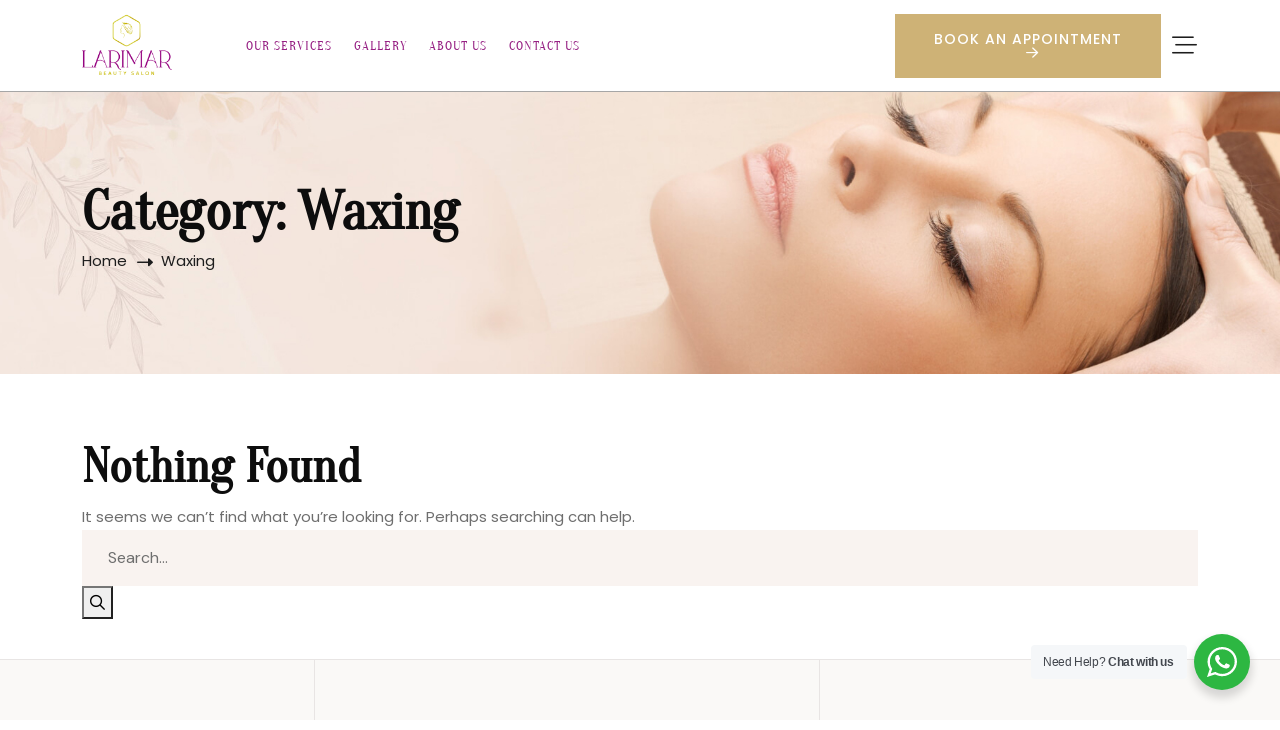

--- FILE ---
content_type: text/html; charset=UTF-8
request_url: https://www.larimarsaloon.com/category/waxing/
body_size: 13781
content:
<!doctype html>
<html lang="en-US">
<head>
    <meta charset="UTF-8">
    <meta name="viewport" content="width=device-width, initial-scale=1, shrink-to-fit=no">
    <meta http-equiv="X-UA-Compatible" content="IE=edge">
    <title>Waxing &#8211; Larimar Ladies Saloon</title>
<meta name='robots' content='max-image-preview:large' />
<link rel='dns-prefetch' href='//fonts.googleapis.com' />
<link rel="alternate" type="application/rss+xml" title="Larimar Ladies Saloon &raquo; Feed" href="https://www.larimarsaloon.com/feed/" />
<link rel="alternate" type="application/rss+xml" title="Larimar Ladies Saloon &raquo; Comments Feed" href="https://www.larimarsaloon.com/comments/feed/" />
<link rel="alternate" type="application/rss+xml" title="Larimar Ladies Saloon &raquo; Waxing Category Feed" href="https://www.larimarsaloon.com/category/waxing/feed/" />
		<!-- This site uses the Google Analytics by MonsterInsights plugin v9.11.1 - Using Analytics tracking - https://www.monsterinsights.com/ -->
		<!-- Note: MonsterInsights is not currently configured on this site. The site owner needs to authenticate with Google Analytics in the MonsterInsights settings panel. -->
					<!-- No tracking code set -->
				<!-- / Google Analytics by MonsterInsights -->
		<style id='wp-img-auto-sizes-contain-inline-css'>
img:is([sizes=auto i],[sizes^="auto," i]){contain-intrinsic-size:3000px 1500px}
/*# sourceURL=wp-img-auto-sizes-contain-inline-css */
</style>
<style id='wp-emoji-styles-inline-css'>

	img.wp-smiley, img.emoji {
		display: inline !important;
		border: none !important;
		box-shadow: none !important;
		height: 1em !important;
		width: 1em !important;
		margin: 0 0.07em !important;
		vertical-align: -0.1em !important;
		background: none !important;
		padding: 0 !important;
	}
/*# sourceURL=wp-emoji-styles-inline-css */
</style>
<link rel='stylesheet' id='wp-block-library-css' href='https://www.larimarsaloon.com/wp-includes/css/dist/block-library/style.min.css?ver=3ef86dbb46044d1c5fd71acc6817c1f0' media='all' />
<style id='wp-block-library-theme-inline-css'>
.wp-block-audio :where(figcaption){color:#555;font-size:13px;text-align:center}.is-dark-theme .wp-block-audio :where(figcaption){color:#ffffffa6}.wp-block-audio{margin:0 0 1em}.wp-block-code{border:1px solid #ccc;border-radius:4px;font-family:Menlo,Consolas,monaco,monospace;padding:.8em 1em}.wp-block-embed :where(figcaption){color:#555;font-size:13px;text-align:center}.is-dark-theme .wp-block-embed :where(figcaption){color:#ffffffa6}.wp-block-embed{margin:0 0 1em}.blocks-gallery-caption{color:#555;font-size:13px;text-align:center}.is-dark-theme .blocks-gallery-caption{color:#ffffffa6}:root :where(.wp-block-image figcaption){color:#555;font-size:13px;text-align:center}.is-dark-theme :root :where(.wp-block-image figcaption){color:#ffffffa6}.wp-block-image{margin:0 0 1em}.wp-block-pullquote{border-bottom:4px solid;border-top:4px solid;color:currentColor;margin-bottom:1.75em}.wp-block-pullquote :where(cite),.wp-block-pullquote :where(footer),.wp-block-pullquote__citation{color:currentColor;font-size:.8125em;font-style:normal;text-transform:uppercase}.wp-block-quote{border-left:.25em solid;margin:0 0 1.75em;padding-left:1em}.wp-block-quote cite,.wp-block-quote footer{color:currentColor;font-size:.8125em;font-style:normal;position:relative}.wp-block-quote:where(.has-text-align-right){border-left:none;border-right:.25em solid;padding-left:0;padding-right:1em}.wp-block-quote:where(.has-text-align-center){border:none;padding-left:0}.wp-block-quote.is-large,.wp-block-quote.is-style-large,.wp-block-quote:where(.is-style-plain){border:none}.wp-block-search .wp-block-search__label{font-weight:700}.wp-block-search__button{border:1px solid #ccc;padding:.375em .625em}:where(.wp-block-group.has-background){padding:1.25em 2.375em}.wp-block-separator.has-css-opacity{opacity:.4}.wp-block-separator{border:none;border-bottom:2px solid;margin-left:auto;margin-right:auto}.wp-block-separator.has-alpha-channel-opacity{opacity:1}.wp-block-separator:not(.is-style-wide):not(.is-style-dots){width:100px}.wp-block-separator.has-background:not(.is-style-dots){border-bottom:none;height:1px}.wp-block-separator.has-background:not(.is-style-wide):not(.is-style-dots){height:2px}.wp-block-table{margin:0 0 1em}.wp-block-table td,.wp-block-table th{word-break:normal}.wp-block-table :where(figcaption){color:#555;font-size:13px;text-align:center}.is-dark-theme .wp-block-table :where(figcaption){color:#ffffffa6}.wp-block-video :where(figcaption){color:#555;font-size:13px;text-align:center}.is-dark-theme .wp-block-video :where(figcaption){color:#ffffffa6}.wp-block-video{margin:0 0 1em}:root :where(.wp-block-template-part.has-background){margin-bottom:0;margin-top:0;padding:1.25em 2.375em}
/*# sourceURL=/wp-includes/css/dist/block-library/theme.min.css */
</style>
<style id='classic-theme-styles-inline-css'>
/*! This file is auto-generated */
.wp-block-button__link{color:#fff;background-color:#32373c;border-radius:9999px;box-shadow:none;text-decoration:none;padding:calc(.667em + 2px) calc(1.333em + 2px);font-size:1.125em}.wp-block-file__button{background:#32373c;color:#fff;text-decoration:none}
/*# sourceURL=/wp-includes/css/classic-themes.min.css */
</style>
<link rel='stylesheet' id='nta-css-popup-css' href='https://www.larimarsaloon.com/wp-content/plugins/wp-whatsapp/assets/dist/css/style.css?ver=3ef86dbb46044d1c5fd71acc6817c1f0' media='all' />
<style id='global-styles-inline-css'>
:root{--wp--preset--aspect-ratio--square: 1;--wp--preset--aspect-ratio--4-3: 4/3;--wp--preset--aspect-ratio--3-4: 3/4;--wp--preset--aspect-ratio--3-2: 3/2;--wp--preset--aspect-ratio--2-3: 2/3;--wp--preset--aspect-ratio--16-9: 16/9;--wp--preset--aspect-ratio--9-16: 9/16;--wp--preset--color--black: #000000;--wp--preset--color--cyan-bluish-gray: #abb8c3;--wp--preset--color--white: #ffffff;--wp--preset--color--pale-pink: #f78da7;--wp--preset--color--vivid-red: #cf2e2e;--wp--preset--color--luminous-vivid-orange: #ff6900;--wp--preset--color--luminous-vivid-amber: #fcb900;--wp--preset--color--light-green-cyan: #7bdcb5;--wp--preset--color--vivid-green-cyan: #00d084;--wp--preset--color--pale-cyan-blue: #8ed1fc;--wp--preset--color--vivid-cyan-blue: #0693e3;--wp--preset--color--vivid-purple: #9b51e0;--wp--preset--gradient--vivid-cyan-blue-to-vivid-purple: linear-gradient(135deg,rgb(6,147,227) 0%,rgb(155,81,224) 100%);--wp--preset--gradient--light-green-cyan-to-vivid-green-cyan: linear-gradient(135deg,rgb(122,220,180) 0%,rgb(0,208,130) 100%);--wp--preset--gradient--luminous-vivid-amber-to-luminous-vivid-orange: linear-gradient(135deg,rgb(252,185,0) 0%,rgb(255,105,0) 100%);--wp--preset--gradient--luminous-vivid-orange-to-vivid-red: linear-gradient(135deg,rgb(255,105,0) 0%,rgb(207,46,46) 100%);--wp--preset--gradient--very-light-gray-to-cyan-bluish-gray: linear-gradient(135deg,rgb(238,238,238) 0%,rgb(169,184,195) 100%);--wp--preset--gradient--cool-to-warm-spectrum: linear-gradient(135deg,rgb(74,234,220) 0%,rgb(151,120,209) 20%,rgb(207,42,186) 40%,rgb(238,44,130) 60%,rgb(251,105,98) 80%,rgb(254,248,76) 100%);--wp--preset--gradient--blush-light-purple: linear-gradient(135deg,rgb(255,206,236) 0%,rgb(152,150,240) 100%);--wp--preset--gradient--blush-bordeaux: linear-gradient(135deg,rgb(254,205,165) 0%,rgb(254,45,45) 50%,rgb(107,0,62) 100%);--wp--preset--gradient--luminous-dusk: linear-gradient(135deg,rgb(255,203,112) 0%,rgb(199,81,192) 50%,rgb(65,88,208) 100%);--wp--preset--gradient--pale-ocean: linear-gradient(135deg,rgb(255,245,203) 0%,rgb(182,227,212) 50%,rgb(51,167,181) 100%);--wp--preset--gradient--electric-grass: linear-gradient(135deg,rgb(202,248,128) 0%,rgb(113,206,126) 100%);--wp--preset--gradient--midnight: linear-gradient(135deg,rgb(2,3,129) 0%,rgb(40,116,252) 100%);--wp--preset--font-size--small: 13px;--wp--preset--font-size--medium: 20px;--wp--preset--font-size--large: 36px;--wp--preset--font-size--x-large: 42px;--wp--preset--spacing--20: 0.44rem;--wp--preset--spacing--30: 0.67rem;--wp--preset--spacing--40: 1rem;--wp--preset--spacing--50: 1.5rem;--wp--preset--spacing--60: 2.25rem;--wp--preset--spacing--70: 3.38rem;--wp--preset--spacing--80: 5.06rem;--wp--preset--shadow--natural: 6px 6px 9px rgba(0, 0, 0, 0.2);--wp--preset--shadow--deep: 12px 12px 50px rgba(0, 0, 0, 0.4);--wp--preset--shadow--sharp: 6px 6px 0px rgba(0, 0, 0, 0.2);--wp--preset--shadow--outlined: 6px 6px 0px -3px rgb(255, 255, 255), 6px 6px rgb(0, 0, 0);--wp--preset--shadow--crisp: 6px 6px 0px rgb(0, 0, 0);}:where(.is-layout-flex){gap: 0.5em;}:where(.is-layout-grid){gap: 0.5em;}body .is-layout-flex{display: flex;}.is-layout-flex{flex-wrap: wrap;align-items: center;}.is-layout-flex > :is(*, div){margin: 0;}body .is-layout-grid{display: grid;}.is-layout-grid > :is(*, div){margin: 0;}:where(.wp-block-columns.is-layout-flex){gap: 2em;}:where(.wp-block-columns.is-layout-grid){gap: 2em;}:where(.wp-block-post-template.is-layout-flex){gap: 1.25em;}:where(.wp-block-post-template.is-layout-grid){gap: 1.25em;}.has-black-color{color: var(--wp--preset--color--black) !important;}.has-cyan-bluish-gray-color{color: var(--wp--preset--color--cyan-bluish-gray) !important;}.has-white-color{color: var(--wp--preset--color--white) !important;}.has-pale-pink-color{color: var(--wp--preset--color--pale-pink) !important;}.has-vivid-red-color{color: var(--wp--preset--color--vivid-red) !important;}.has-luminous-vivid-orange-color{color: var(--wp--preset--color--luminous-vivid-orange) !important;}.has-luminous-vivid-amber-color{color: var(--wp--preset--color--luminous-vivid-amber) !important;}.has-light-green-cyan-color{color: var(--wp--preset--color--light-green-cyan) !important;}.has-vivid-green-cyan-color{color: var(--wp--preset--color--vivid-green-cyan) !important;}.has-pale-cyan-blue-color{color: var(--wp--preset--color--pale-cyan-blue) !important;}.has-vivid-cyan-blue-color{color: var(--wp--preset--color--vivid-cyan-blue) !important;}.has-vivid-purple-color{color: var(--wp--preset--color--vivid-purple) !important;}.has-black-background-color{background-color: var(--wp--preset--color--black) !important;}.has-cyan-bluish-gray-background-color{background-color: var(--wp--preset--color--cyan-bluish-gray) !important;}.has-white-background-color{background-color: var(--wp--preset--color--white) !important;}.has-pale-pink-background-color{background-color: var(--wp--preset--color--pale-pink) !important;}.has-vivid-red-background-color{background-color: var(--wp--preset--color--vivid-red) !important;}.has-luminous-vivid-orange-background-color{background-color: var(--wp--preset--color--luminous-vivid-orange) !important;}.has-luminous-vivid-amber-background-color{background-color: var(--wp--preset--color--luminous-vivid-amber) !important;}.has-light-green-cyan-background-color{background-color: var(--wp--preset--color--light-green-cyan) !important;}.has-vivid-green-cyan-background-color{background-color: var(--wp--preset--color--vivid-green-cyan) !important;}.has-pale-cyan-blue-background-color{background-color: var(--wp--preset--color--pale-cyan-blue) !important;}.has-vivid-cyan-blue-background-color{background-color: var(--wp--preset--color--vivid-cyan-blue) !important;}.has-vivid-purple-background-color{background-color: var(--wp--preset--color--vivid-purple) !important;}.has-black-border-color{border-color: var(--wp--preset--color--black) !important;}.has-cyan-bluish-gray-border-color{border-color: var(--wp--preset--color--cyan-bluish-gray) !important;}.has-white-border-color{border-color: var(--wp--preset--color--white) !important;}.has-pale-pink-border-color{border-color: var(--wp--preset--color--pale-pink) !important;}.has-vivid-red-border-color{border-color: var(--wp--preset--color--vivid-red) !important;}.has-luminous-vivid-orange-border-color{border-color: var(--wp--preset--color--luminous-vivid-orange) !important;}.has-luminous-vivid-amber-border-color{border-color: var(--wp--preset--color--luminous-vivid-amber) !important;}.has-light-green-cyan-border-color{border-color: var(--wp--preset--color--light-green-cyan) !important;}.has-vivid-green-cyan-border-color{border-color: var(--wp--preset--color--vivid-green-cyan) !important;}.has-pale-cyan-blue-border-color{border-color: var(--wp--preset--color--pale-cyan-blue) !important;}.has-vivid-cyan-blue-border-color{border-color: var(--wp--preset--color--vivid-cyan-blue) !important;}.has-vivid-purple-border-color{border-color: var(--wp--preset--color--vivid-purple) !important;}.has-vivid-cyan-blue-to-vivid-purple-gradient-background{background: var(--wp--preset--gradient--vivid-cyan-blue-to-vivid-purple) !important;}.has-light-green-cyan-to-vivid-green-cyan-gradient-background{background: var(--wp--preset--gradient--light-green-cyan-to-vivid-green-cyan) !important;}.has-luminous-vivid-amber-to-luminous-vivid-orange-gradient-background{background: var(--wp--preset--gradient--luminous-vivid-amber-to-luminous-vivid-orange) !important;}.has-luminous-vivid-orange-to-vivid-red-gradient-background{background: var(--wp--preset--gradient--luminous-vivid-orange-to-vivid-red) !important;}.has-very-light-gray-to-cyan-bluish-gray-gradient-background{background: var(--wp--preset--gradient--very-light-gray-to-cyan-bluish-gray) !important;}.has-cool-to-warm-spectrum-gradient-background{background: var(--wp--preset--gradient--cool-to-warm-spectrum) !important;}.has-blush-light-purple-gradient-background{background: var(--wp--preset--gradient--blush-light-purple) !important;}.has-blush-bordeaux-gradient-background{background: var(--wp--preset--gradient--blush-bordeaux) !important;}.has-luminous-dusk-gradient-background{background: var(--wp--preset--gradient--luminous-dusk) !important;}.has-pale-ocean-gradient-background{background: var(--wp--preset--gradient--pale-ocean) !important;}.has-electric-grass-gradient-background{background: var(--wp--preset--gradient--electric-grass) !important;}.has-midnight-gradient-background{background: var(--wp--preset--gradient--midnight) !important;}.has-small-font-size{font-size: var(--wp--preset--font-size--small) !important;}.has-medium-font-size{font-size: var(--wp--preset--font-size--medium) !important;}.has-large-font-size{font-size: var(--wp--preset--font-size--large) !important;}.has-x-large-font-size{font-size: var(--wp--preset--font-size--x-large) !important;}
:where(.wp-block-post-template.is-layout-flex){gap: 1.25em;}:where(.wp-block-post-template.is-layout-grid){gap: 1.25em;}
:where(.wp-block-term-template.is-layout-flex){gap: 1.25em;}:where(.wp-block-term-template.is-layout-grid){gap: 1.25em;}
:where(.wp-block-columns.is-layout-flex){gap: 2em;}:where(.wp-block-columns.is-layout-grid){gap: 2em;}
:root :where(.wp-block-pullquote){font-size: 1.5em;line-height: 1.6;}
/*# sourceURL=global-styles-inline-css */
</style>
<link rel='stylesheet' id='contact-form-7-css' href='https://www.larimarsaloon.com/wp-content/plugins/contact-form-7/includes/css/styles.css?ver=6.1.4' media='all' />
<link rel='stylesheet' id='rasm-style-css' href='https://www.larimarsaloon.com/wp-content/themes/rasm/style.css?ver=1.0.0' media='all' />
<link rel='stylesheet' id='rasm-fonts-css' href='https://fonts.googleapis.com/css2?family=Cormorant+Garamond:wght@400;500;600;700&#038;family=DM+Sans:wght@400;500;700&#038;display=swap' media='all' />
<link rel='stylesheet' id='bootstrap-css' href='https://www.larimarsaloon.com/wp-content/themes/rasm/assets/css/bootstrap.min.css?ver=5.0.0' media='all' />
<link rel='stylesheet' id='fontawesome-css' href='https://www.larimarsaloon.com/wp-content/themes/rasm/assets/css/fontawesome.min.css?ver=6.1.1' media='all' />
<link rel='stylesheet' id='magnific-popup-css' href='https://www.larimarsaloon.com/wp-content/themes/rasm/assets/css/magnific-popup.min.css?ver=1.0' media='all' />
<link rel='stylesheet' id='slick-css' href='https://www.larimarsaloon.com/wp-content/themes/rasm/assets/css/slick.min.css?ver=4.0.13' media='all' />
<link rel='stylesheet' id='datetimepicker-css' href='https://www.larimarsaloon.com/wp-content/themes/rasm/assets/css/jquery.datetimepicker.min.css?ver=3.7.2' media='all' />
<link rel='stylesheet' id='odometer-css' href='https://www.larimarsaloon.com/wp-content/themes/rasm/assets/css/odometer-theme-default.css?ver=1.0.0' media='all' />
<link rel='stylesheet' id='rasm-main-style-css' href='https://www.larimarsaloon.com/wp-content/themes/rasm/assets/css/style.css?ver=1.0.0' media='all' />
<link rel='stylesheet' id='rasm-color-schemes-css' href='https://www.larimarsaloon.com/wp-content/themes/rasm/assets/css/color.schemes.css?ver=3ef86dbb46044d1c5fd71acc6817c1f0' media='all' />
<style id='rasm-color-schemes-inline-css'>
:root {
		  --theme-color: rgb(150,32,131);
		}
/*# sourceURL=rasm-color-schemes-inline-css */
</style>
<script async src="https://www.larimarsaloon.com/wp-content/plugins/burst-statistics/assets/js/timeme/timeme.min.js?ver=1767875684" id="burst-timeme-js"></script>
<script async src="https://www.larimarsaloon.com/wp-content/uploads/burst/js/burst.min.js?ver=1768558685" id="burst-js"></script>
<script src="https://www.larimarsaloon.com/wp-includes/js/jquery/jquery.min.js?ver=3.7.1" id="jquery-core-js"></script>
<script src="https://www.larimarsaloon.com/wp-includes/js/jquery/jquery-migrate.min.js?ver=3.4.1" id="jquery-migrate-js"></script>
<link rel="https://api.w.org/" href="https://www.larimarsaloon.com/wp-json/" /><link rel="alternate" title="JSON" type="application/json" href="https://www.larimarsaloon.com/wp-json/wp/v2/categories/23" /><link rel="EditURI" type="application/rsd+xml" title="RSD" href="https://www.larimarsaloon.com/xmlrpc.php?rsd" />
<meta name="generator" content="Redux 4.5.10" /><meta name="generator" content="Elementor 3.34.1; features: e_font_icon_svg, additional_custom_breakpoints; settings: css_print_method-external, google_font-enabled, font_display-swap">
			<style>
				.e-con.e-parent:nth-of-type(n+4):not(.e-lazyloaded):not(.e-no-lazyload),
				.e-con.e-parent:nth-of-type(n+4):not(.e-lazyloaded):not(.e-no-lazyload) * {
					background-image: none !important;
				}
				@media screen and (max-height: 1024px) {
					.e-con.e-parent:nth-of-type(n+3):not(.e-lazyloaded):not(.e-no-lazyload),
					.e-con.e-parent:nth-of-type(n+3):not(.e-lazyloaded):not(.e-no-lazyload) * {
						background-image: none !important;
					}
				}
				@media screen and (max-height: 640px) {
					.e-con.e-parent:nth-of-type(n+2):not(.e-lazyloaded):not(.e-no-lazyload),
					.e-con.e-parent:nth-of-type(n+2):not(.e-lazyloaded):not(.e-no-lazyload) * {
						background-image: none !important;
					}
				}
			</style>
			<link rel="icon" href="https://www.larimarsaloon.com/wp-content/uploads/2023/10/cropped-favicon-32x32.png" sizes="32x32" />
<link rel="icon" href="https://www.larimarsaloon.com/wp-content/uploads/2023/10/cropped-favicon-192x192.png" sizes="192x192" />
<link rel="apple-touch-icon" href="https://www.larimarsaloon.com/wp-content/uploads/2023/10/cropped-favicon-180x180.png" />
<meta name="msapplication-TileImage" content="https://www.larimarsaloon.com/wp-content/uploads/2023/10/cropped-favicon-270x270.png" />
		<style id="wp-custom-css">
			.th-btn:hover{
	border-color: #9C2D8A !important;
}
.th-btn::before, .th-btn::after {
    background-color: #9C2D8A !important;
}


@media only screen and (max-width: 1025px) {
.elementor-3157 .elementor-element.elementor-element-3b42e34 > .elementor-widget-container {
    margin: -315px 0px 0px -465px;
}

}
@media only screen and (max-width: 1024px) {


}
@media only screen and (max-width: 991px) {
#home-banner-section .hero-style3 {
    padding: 210px 10px 110px;
}
	.th-menu-wrapper .th-menu-toggle {
    background-color: #b8a047;
}

}
@media only screen and (max-width: 768px) {
#home-banner-section .hero-style3 {
    padding: 210px 10px 110px;
}
	#home-banner-section h1 {
    font-size: 40px;
    line-height: 30px;
}
	#home-banner-section .hero-style3 .hero-text {
    margin-bottom: 20px;
}

}
@media only screen and (max-width: 767px) {
#home-banner-section .hero-style3 {
    text-align: center;
}
	.btn-group {
    display: flex;
    flex-wrap: wrap;
    align-items: center;
    gap: 30px;
    justify-content: center;
}
#latest-new-section .pp-post-content {
    text-align: center;
}
	#latest-new-section .pp-posts-thumbnail-ratio .pp-post-thumbnail-wrap img {
    height: 70%;
}
	#latest-new-section .pp-post-thumbnail {
    max-height: 303px;
}

}
@media only screen and (max-width: 480px) {
#home-banner-section h1 {
    font-size: 30px;
    line-height: 36px;
}

}
@media only screen and (max-width: 414px) {
#home-banner-section .hero-style3 {
    padding: 160px 10px 70px;
}

}
@media only screen and (max-width: 320px) {
#home-banner-section h1 {
    font-size: 22px;
    line-height: 29px;
}

}		</style>
		<style id="rasm_opt-dynamic-css" title="dynamic-css" class="redux-options-output">.sidemenu-wrapper .sidemenu-content{background-color:#ffffff;}.breadcumb-wrapper{background-repeat:no-repeat;background-position:center center;background-image:url('https://www.larimarsaloon.com/wp-content/uploads/2023/11/breadcumb-banner.jpg');background-size:cover;}</style></head>
<body data-rsssl=1 class="archive category category-waxing category-23 wp-custom-logo wp-embed-responsive wp-theme-rasm dark-theme elementor-default elementor-kit-8" data-burst_id="23" data-burst_type="category">

            <div class="th-cursor"></div>
            <header class="header">		<div data-elementor-type="wp-post" data-elementor-id="526" class="elementor elementor-526">
						<section class="elementor-section elementor-top-section elementor-element elementor-element-f82b5ce elementor-section-full_width elementor-section-height-default elementor-section-height-default" data-id="f82b5ce" data-element_type="section" id="header-section" data-settings="{&quot;background_background&quot;:&quot;classic&quot;}">
						<div class="elementor-container elementor-column-gap-no">
					<div class="elementor-column elementor-col-100 elementor-top-column elementor-element elementor-element-7e5a70a" data-id="7e5a70a" data-element_type="column">
			<div class="elementor-widget-wrap elementor-element-populated">
						<div class="elementor-element elementor-element-6756adb elementor-widget elementor-widget-rasmheader" data-id="6756adb" data-element_type="widget" data-widget_type="rasmheader.default">
				<div class="elementor-widget-container">
					    <div class="th-menu-wrapper">
        <div class="th-menu-area text-center">
            <button class="th-menu-toggle"><i class="fal fa-times"></i></button>
                            <div class="mobile-logo"><a class="logo" href="https://www.larimarsaloon.com/"><img src="https://www.larimarsaloon.com/wp-content/uploads/2023/07/logo.png" alt="logo"  class="img-fluid" /></a></div>                        <div class="th-mobile-menu">
                <ul id="menu-main-menu" class=""><li id="menu-item-4142" class="menu-item menu-item-type-post_type menu-item-object-page menu-item-4142"><a href="https://www.larimarsaloon.com/our-services/">Our Services</a></li>
<li id="menu-item-4574" class="menu-item menu-item-type-post_type menu-item-object-page menu-item-4574"><a href="https://www.larimarsaloon.com/gallery/">Gallery</a></li>
<li id="menu-item-4000" class="menu-item menu-item-type-custom menu-item-object-custom menu-item-home menu-item-4000"><a href="https://www.larimarsaloon.com/#home-about-section">About Us</a></li>
<li id="menu-item-3999" class="menu-item menu-item-type-custom menu-item-object-custom menu-item-3999"><a href="#footer-section">Contact Us</a></li>
</ul>            </div>
        </div>
    </div>

    <div class="sidemenu-wrapper d-none d-lg-block ">
        <div class="sidemenu-content bg-black2">
            <button class="closeButton sideMenuCls"><i class="far fa-times"></i></button>
            <div id="block-11" class="widget widget_block"><div class="widget footer-widget">
	<div class="th-widget-about">
		<div class="about-logo">
			<a href="http://dev1.calltekky.com/larimar-salon/"><img decoding="async" src="https://dev1.calltekky.com/larimar-salon/wp-content/uploads/2023/07/logo.png" alt="Larimar Ladies Salon"></a>
		</div>
		<p class="about-text">Beauty is never to be compromised or compared with others. Hence at Larimar Salon, we offer expert services and unique packages.</p>
		<div class="our-social-time">
			<ul>
			<li><i class="fa-solid fa-phone"></i><a href="tel:+97150770 6850">+971 50 770 6850</a></li>
			<li><i class="fa-solid fa-envelope-open-text"></i><a href="mailto:info@larimarsaloon.com">info@larimarsaloon.com</a></li>
			<li><i class="fa-solid fa-location-dot"></i><p>Al Shaab Village, First Floor, P.O.Box: 66699, Sharjah, U.A.E</p></li>
			</ul>
		</div>
		<div class="th-social  footer-social">
			<a href="https://www.facebook.com/"><i class="fab fa-facebook-f"></i></a>
			<a href="https://www.twitter.com/"><i class="fab fa-twitter"></i></a>
			<a href="https://www.linkedin.com/"><i class="fab fa-linkedin-in"></i></a>
			<a href="https://www.instagram.net/"><i class="fa-brands fa-instagram"></i></a>
		</div>
	</div>
</div></div><div id="block-12" class="widget widget_block">
<div class="wp-block-group"><div class="wp-block-group__inner-container"></div></div>
</div>        </div>
    </div>
    
<div class="popup-search-box d-none d-lg-block"><button class="searchClose"><i class="fal fa-times"></i></button><form role="search" method="get" action="https://www.larimarsaloon.com/"><input value="" name="s" required type="search" placeholder="What are you looking for?"><button type="submit"><i class="fal fa-search"></i></button></form></div><div class="th-header header-layout2 header-absolute"><div class="sticky-wrapper"><!-- Main Menu Area --><div class="menu-area"><div class="container th-container"><div class="row align-items-center justify-content-between"><div class="col-auto"><div class="header-logo"><a href="https://www.larimarsaloon.com/"><img src="https://www.larimarsaloon.com/wp-content/uploads/2023/07/larimar-logo-final.png" alt="Plumer"></a></div></div><div class="col-auto me-xl-auto"><nav class="main-menu d-none d-lg-inline-block"><ul id="menu-main-menu-1" class="rasm-menu"><li class="menu-item menu-item-type-post_type menu-item-object-page menu-item-4142"><a href="https://www.larimarsaloon.com/our-services/">Our Services</a></li>
<li class="menu-item menu-item-type-post_type menu-item-object-page menu-item-4574"><a href="https://www.larimarsaloon.com/gallery/">Gallery</a></li>
<li class="menu-item menu-item-type-custom menu-item-object-custom menu-item-home menu-item-4000"><a href="https://www.larimarsaloon.com/#home-about-section">About Us</a></li>
<li class="menu-item menu-item-type-custom menu-item-object-custom menu-item-3999"><a href="#footer-section">Contact Us</a></li>
</ul></nav><button class="th-menu-toggle d-inline-block d-lg-none"><i class="far fa-bars"></i></button></div><div class="col-auto d-none d-xl-block"><div class="header-button"><a href="#" class="icon-btn sideMenuToggler"><i class="fa-light fa-grid"></i></a><a href="https://www.fresha.com/book-now/larimar-ladies-salon-xvgtofsx/all-offer?pId=1141093" class="th-btn style3">Book an appointment<i class="fa-regular fa-arrow-right ms-2"></i></a></div></div></div></div></div><div class="logo-bg"></div></div></div>				</div>
				</div>
					</div>
		</div>
					</div>
		</section>
				</div>
		</header><!-- Page title 3 --><div class="breadcumb-wrapper custom-archive-class"><div class="container z-index-common"><div class="breadcumb-content"><h1 class="breadcumb-title">Category: <span>Waxing</span></h1><ul class="breadcumb-menu" class="breadcrumb"><li><a href="https://www.larimarsaloon.com" title="Home">Home</a></li><li class="active bread-cat" title="">Waxing</li></ul></div></div></div><!-- End of Page title -->            <section class="th-blog-wrapper space-top space-extra-bottom arrow-wrap">
                <div class="container">
                    <div class="row">
        <div class="col-lg-12"><div class="row"><div class="col-lg-12 filter-item">
	<h2 class="nof-title mb-2">Nothing Found</h2>

	
	    <p class="nof-desc mb-0">It seems we can&rsquo;t find what you&rsquo;re looking for. Perhaps searching can help.</p>
		
<form role="search" method="get" action="https://www.larimarsaloon.com/" class="search-form">
    <input name="s" required value="" type="search" placeholder="Search...">
    <button type="submit"><i class="far fa-search"></i></button>
</form>
	</div></div></div>                    </div>
                </div>
            </section>
        <footer>		<div data-elementor-type="wp-post" data-elementor-id="1508" class="elementor elementor-1508">
						<section class="elementor-section elementor-top-section elementor-element elementor-element-675823f elementor-section-full_width footer-wrapper elementor-section-height-default elementor-section-height-default" data-id="675823f" data-element_type="section" id="footer-section" data-settings="{&quot;background_background&quot;:&quot;classic&quot;}">
						<div class="elementor-container elementor-column-gap-no">
					<div class="elementor-column elementor-col-100 elementor-top-column elementor-element elementor-element-7c7bb7c" data-id="7c7bb7c" data-element_type="column">
			<div class="elementor-widget-wrap elementor-element-populated">
						<section class="elementor-section elementor-inner-section elementor-element elementor-element-bef1a13 elementor-section-boxed elementor-section-height-default elementor-section-height-default" data-id="bef1a13" data-element_type="section">
						<div class="elementor-container elementor-column-gap-no">
					<div class="elementor-column elementor-col-33 elementor-inner-column elementor-element elementor-element-3125fc5" data-id="3125fc5" data-element_type="column" id="quick-link-column">
			<div class="elementor-widget-wrap elementor-element-populated">
						<div class="elementor-element elementor-element-e1d7241 elementor-widget elementor-widget-rasmmenuselect" data-id="e1d7241" data-element_type="widget" data-widget_type="rasmmenuselect.default">
				<div class="elementor-widget-container">
					<div class="widget widget_nav_menu  footer-widget"><h3 class="widget_title">Quick Links</h3><div class="menu-all-pages-container"><ul id="menu-quick-link" class="rasm-menu"><li id="menu-item-3942" class="menu-item menu-item-type-post_type menu-item-object-page menu-item-3942"><a href="https://www.larimarsaloon.com/our-services/">Our Services</a></li>
<li id="menu-item-4077" class="menu-item menu-item-type-custom menu-item-object-custom menu-item-home menu-item-4077"><a href="https://www.larimarsaloon.com/#home-about-section">About Us</a></li>
<li id="menu-item-4076" class="menu-item menu-item-type-custom menu-item-object-custom menu-item-4076"><a href="#footer-section">Contact Us</a></li>
</ul></div></div>				</div>
				</div>
					</div>
		</div>
				<div class="elementor-column elementor-col-33 elementor-inner-column elementor-element elementor-element-727ee34" data-id="727ee34" data-element_type="column" id="logo-column">
			<div class="elementor-widget-wrap elementor-element-populated">
						<div class="elementor-element elementor-element-2884437 elementor-widget elementor-widget-theme-site-logo" data-id="2884437" data-element_type="widget" data-widget_type="theme-site-logo.default">
				<div class="elementor-widget-container">
					 				</div>
				</div>
				<div class="elementor-element elementor-element-530d116 elementor-widget elementor-widget-text-editor" data-id="530d116" data-element_type="widget" data-widget_type="text-editor.default">
									<p>Beauty is never to be compromised or compared with others. Hence at Larimar Salon, we offer expert services and unique packages customized to meet your specific needs.</p>								</div>
				<div class="elementor-element elementor-element-62caeb7 elementor-align-center elementor-tablet-align-start elementor-mobile_extra-align-start elementor-mobile-align-center elementor-icon-list--layout-traditional elementor-list-item-link-full_width elementor-widget elementor-widget-icon-list" data-id="62caeb7" data-element_type="widget" data-widget_type="icon-list.default">
							<ul class="elementor-icon-list-items">
							<li class="elementor-icon-list-item">
											<a href="tel:+971%2050%20770%206850">

											<span class="elementor-icon-list-text">+971 50 770 6850</span>
											</a>
									</li>
						</ul>
						</div>
				<div class="elementor-element elementor-element-b046109 e-grid-align-tablet-left e-grid-align-mobile_extra-left e-grid-align-mobile-center elementor-shape-rounded elementor-grid-0 e-grid-align-center elementor-widget elementor-widget-social-icons" data-id="b046109" data-element_type="widget" data-widget_type="social-icons.default">
							<div class="elementor-social-icons-wrapper elementor-grid" role="list">
							<span class="elementor-grid-item" role="listitem">
					<a class="elementor-icon elementor-social-icon elementor-social-icon-facebook elementor-repeater-item-c32485d" target="_blank">
						<span class="elementor-screen-only">Facebook</span>
						<svg aria-hidden="true" class="e-font-icon-svg e-fab-facebook" viewBox="0 0 512 512" xmlns="http://www.w3.org/2000/svg"><path d="M504 256C504 119 393 8 256 8S8 119 8 256c0 123.78 90.69 226.38 209.25 245V327.69h-63V256h63v-54.64c0-62.15 37-96.48 93.67-96.48 27.14 0 55.52 4.84 55.52 4.84v61h-31.28c-30.8 0-40.41 19.12-40.41 38.73V256h68.78l-11 71.69h-57.78V501C413.31 482.38 504 379.78 504 256z"></path></svg>					</a>
				</span>
							<span class="elementor-grid-item" role="listitem">
					<a class="elementor-icon elementor-social-icon elementor-social-icon-twitter elementor-repeater-item-6289371" target="_blank">
						<span class="elementor-screen-only">Twitter</span>
						<svg aria-hidden="true" class="e-font-icon-svg e-fab-twitter" viewBox="0 0 512 512" xmlns="http://www.w3.org/2000/svg"><path d="M459.37 151.716c.325 4.548.325 9.097.325 13.645 0 138.72-105.583 298.558-298.558 298.558-59.452 0-114.68-17.219-161.137-47.106 8.447.974 16.568 1.299 25.34 1.299 49.055 0 94.213-16.568 130.274-44.832-46.132-.975-84.792-31.188-98.112-72.772 6.498.974 12.995 1.624 19.818 1.624 9.421 0 18.843-1.3 27.614-3.573-48.081-9.747-84.143-51.98-84.143-102.985v-1.299c13.969 7.797 30.214 12.67 47.431 13.319-28.264-18.843-46.781-51.005-46.781-87.391 0-19.492 5.197-37.36 14.294-52.954 51.655 63.675 129.3 105.258 216.365 109.807-1.624-7.797-2.599-15.918-2.599-24.04 0-57.828 46.782-104.934 104.934-104.934 30.213 0 57.502 12.67 76.67 33.137 23.715-4.548 46.456-13.32 66.599-25.34-7.798 24.366-24.366 44.833-46.132 57.827 21.117-2.273 41.584-8.122 60.426-16.243-14.292 20.791-32.161 39.308-52.628 54.253z"></path></svg>					</a>
				</span>
							<span class="elementor-grid-item" role="listitem">
					<a class="elementor-icon elementor-social-icon elementor-social-icon-youtube elementor-repeater-item-8c02109" target="_blank">
						<span class="elementor-screen-only">Youtube</span>
						<svg aria-hidden="true" class="e-font-icon-svg e-fab-youtube" viewBox="0 0 576 512" xmlns="http://www.w3.org/2000/svg"><path d="M549.655 124.083c-6.281-23.65-24.787-42.276-48.284-48.597C458.781 64 288 64 288 64S117.22 64 74.629 75.486c-23.497 6.322-42.003 24.947-48.284 48.597-11.412 42.867-11.412 132.305-11.412 132.305s0 89.438 11.412 132.305c6.281 23.65 24.787 41.5 48.284 47.821C117.22 448 288 448 288 448s170.78 0 213.371-11.486c23.497-6.321 42.003-24.171 48.284-47.821 11.412-42.867 11.412-132.305 11.412-132.305s0-89.438-11.412-132.305zm-317.51 213.508V175.185l142.739 81.205-142.739 81.201z"></path></svg>					</a>
				</span>
							<span class="elementor-grid-item" role="listitem">
					<a class="elementor-icon elementor-social-icon elementor-social-icon-instagram elementor-repeater-item-c11bde8" target="_blank">
						<span class="elementor-screen-only">Instagram</span>
						<svg aria-hidden="true" class="e-font-icon-svg e-fab-instagram" viewBox="0 0 448 512" xmlns="http://www.w3.org/2000/svg"><path d="M224.1 141c-63.6 0-114.9 51.3-114.9 114.9s51.3 114.9 114.9 114.9S339 319.5 339 255.9 287.7 141 224.1 141zm0 189.6c-41.1 0-74.7-33.5-74.7-74.7s33.5-74.7 74.7-74.7 74.7 33.5 74.7 74.7-33.6 74.7-74.7 74.7zm146.4-194.3c0 14.9-12 26.8-26.8 26.8-14.9 0-26.8-12-26.8-26.8s12-26.8 26.8-26.8 26.8 12 26.8 26.8zm76.1 27.2c-1.7-35.9-9.9-67.7-36.2-93.9-26.2-26.2-58-34.4-93.9-36.2-37-2.1-147.9-2.1-184.9 0-35.8 1.7-67.6 9.9-93.9 36.1s-34.4 58-36.2 93.9c-2.1 37-2.1 147.9 0 184.9 1.7 35.9 9.9 67.7 36.2 93.9s58 34.4 93.9 36.2c37 2.1 147.9 2.1 184.9 0 35.9-1.7 67.7-9.9 93.9-36.2 26.2-26.2 34.4-58 36.2-93.9 2.1-37 2.1-147.8 0-184.8zM398.8 388c-7.8 19.6-22.9 34.7-42.6 42.6-29.5 11.7-99.5 9-132.1 9s-102.7 2.6-132.1-9c-19.6-7.8-34.7-22.9-42.6-42.6-11.7-29.5-9-99.5-9-132.1s-2.6-102.7 9-132.1c7.8-19.6 22.9-34.7 42.6-42.6 29.5-11.7 99.5-9 132.1-9s102.7-2.6 132.1 9c19.6 7.8 34.7 22.9 42.6 42.6 11.7 29.5 9 99.5 9 132.1s2.7 102.7-9 132.1z"></path></svg>					</a>
				</span>
							<span class="elementor-grid-item" role="listitem">
					<a class="elementor-icon elementor-social-icon elementor-social-icon-linkedin-in elementor-repeater-item-41cfb02" target="_blank">
						<span class="elementor-screen-only">Linkedin-in</span>
						<svg aria-hidden="true" class="e-font-icon-svg e-fab-linkedin-in" viewBox="0 0 448 512" xmlns="http://www.w3.org/2000/svg"><path d="M100.28 448H7.4V148.9h92.88zM53.79 108.1C24.09 108.1 0 83.5 0 53.8a53.79 53.79 0 0 1 107.58 0c0 29.7-24.1 54.3-53.79 54.3zM447.9 448h-92.68V302.4c0-34.7-.7-79.2-48.29-79.2-48.29 0-55.69 37.7-55.69 76.7V448h-92.78V148.9h89.08v40.8h1.3c12.4-23.5 42.69-48.3 87.88-48.3 94 0 111.28 61.9 111.28 142.3V448z"></path></svg>					</a>
				</span>
					</div>
						</div>
					</div>
		</div>
				<div class="elementor-column elementor-col-33 elementor-inner-column elementor-element elementor-element-4d1890d" data-id="4d1890d" data-element_type="column" id="contact-info-column">
			<div class="elementor-widget-wrap elementor-element-populated">
						<div class="elementor-element elementor-element-51b9374 elementor-widget elementor-widget-heading" data-id="51b9374" data-element_type="widget" data-widget_type="heading.default">
					<h3 class="elementor-heading-title elementor-size-default">Contact Us</h3>				</div>
				<div class="elementor-element elementor-element-322065e elementor-mobile-align-center elementor-icon-list--layout-traditional elementor-list-item-link-full_width elementor-widget elementor-widget-icon-list" data-id="322065e" data-element_type="widget" data-widget_type="icon-list.default">
							<ul class="elementor-icon-list-items">
							<li class="elementor-icon-list-item">
										<span class="elementor-icon-list-text">Al Shaab Village, First Floor, P.O.Box: 66699, Sharjah, U.A.E</span>
									</li>
								<li class="elementor-icon-list-item">
											<a href="mailto:info@larimarsaloon.com">

											<span class="elementor-icon-list-text">info@larimarsaloon.com</span>
											</a>
									</li>
								<li class="elementor-icon-list-item">
											<a href="tel:+971%2050%20770%206850">

											<span class="elementor-icon-list-text">+971 50 770 6850</span>
											</a>
									</li>
						</ul>
						</div>
					</div>
		</div>
					</div>
		</section>
					</div>
		</div>
					</div>
		</section>
		<div class="elementor-element elementor-element-a25484c e-flex e-con-boxed e-con e-parent" data-id="a25484c" data-element_type="container" id="socket-section" data-settings="{&quot;background_background&quot;:&quot;classic&quot;}">
					<div class="e-con-inner">
				<div class="elementor-element elementor-element-19437cc elementor-widget elementor-widget-heading" data-id="19437cc" data-element_type="widget" data-widget_type="heading.default">
					<p class="elementor-heading-title elementor-size-default">© 2024 <span>Larimar Ladies Salon.</span> All Rights Reserved. <a href="https://almatroushigroup.com/" target="_blank">Web Design |Al Matroushi Group,</a> Sharjah</p>				</div>
					</div>
				</div>
				</div>
		</footer>                    <div class="scroll-top">
                        <svg class="progress-circle svg-content" width="100%" height="100%" viewBox="-1 -1 102 102">
                            <path d="M50,1 a49,49 0 0,1 0,98 a49,49 0 0,1 0,-98" style="transition: stroke-dashoffset 10ms linear 0s; stroke-dasharray: 307.919, 307.919; stroke-dashoffset: 307.919;">
                            </path>
                        </svg>
                    </div>
                <script type="speculationrules">
{"prefetch":[{"source":"document","where":{"and":[{"href_matches":"/*"},{"not":{"href_matches":["/wp-*.php","/wp-admin/*","/wp-content/uploads/*","/wp-content/*","/wp-content/plugins/*","/wp-content/themes/rasm/*","/*\\?(.+)"]}},{"not":{"selector_matches":"a[rel~=\"nofollow\"]"}},{"not":{"selector_matches":".no-prefetch, .no-prefetch a"}}]},"eagerness":"conservative"}]}
</script>
<div id="wa"></div><script>
	jQuery(document).ready(function($){
		
// 			console.log($(".bpa-se-o__item").length);
// 		setTimeout()
// 		$(".bpa-se-o__item").each(function(){
// 			var text = $(this).text();
// 			console.log(text);
// 			text.replace("د.إ", "AED"); 
// 			$(this).text(text);
// 		});
	});
</script>
			<script>
				const lazyloadRunObserver = () => {
					const lazyloadBackgrounds = document.querySelectorAll( `.e-con.e-parent:not(.e-lazyloaded)` );
					const lazyloadBackgroundObserver = new IntersectionObserver( ( entries ) => {
						entries.forEach( ( entry ) => {
							if ( entry.isIntersecting ) {
								let lazyloadBackground = entry.target;
								if( lazyloadBackground ) {
									lazyloadBackground.classList.add( 'e-lazyloaded' );
								}
								lazyloadBackgroundObserver.unobserve( entry.target );
							}
						});
					}, { rootMargin: '200px 0px 200px 0px' } );
					lazyloadBackgrounds.forEach( ( lazyloadBackground ) => {
						lazyloadBackgroundObserver.observe( lazyloadBackground );
					} );
				};
				const events = [
					'DOMContentLoaded',
					'elementor/lazyload/observe',
				];
				events.forEach( ( event ) => {
					document.addEventListener( event, lazyloadRunObserver );
				} );
			</script>
			<link rel='stylesheet' id='elementor-frontend-css' href='https://www.larimarsaloon.com/wp-content/uploads/elementor/css/custom-frontend.min.css?ver=1768316107' media='all' />
<link rel='stylesheet' id='elementor-post-526-css' href='https://www.larimarsaloon.com/wp-content/uploads/elementor/css/post-526.css?ver=1768316107' media='all' />
<link rel='stylesheet' id='elementor-post-1508-css' href='https://www.larimarsaloon.com/wp-content/uploads/elementor/css/post-1508.css?ver=1768316108' media='all' />
<link rel='stylesheet' id='widget-icon-list-css' href='https://www.larimarsaloon.com/wp-content/uploads/elementor/css/custom-widget-icon-list.min.css?ver=1768316107' media='all' />
<link rel='stylesheet' id='widget-social-icons-css' href='https://www.larimarsaloon.com/wp-content/plugins/elementor/assets/css/widget-social-icons.min.css?ver=3.34.1' media='all' />
<link rel='stylesheet' id='e-apple-webkit-css' href='https://www.larimarsaloon.com/wp-content/uploads/elementor/css/custom-apple-webkit.min.css?ver=1768316107' media='all' />
<link rel='stylesheet' id='widget-heading-css' href='https://www.larimarsaloon.com/wp-content/plugins/elementor/assets/css/widget-heading.min.css?ver=3.34.1' media='all' />
<link rel='stylesheet' id='elementor-post-8-css' href='https://www.larimarsaloon.com/wp-content/uploads/elementor/css/post-8.css?ver=1768316108' media='all' />
<link rel='stylesheet' id='elementor-gf-local-oranienbaum-css' href='https://www.larimarsaloon.com/wp-content/uploads/elementor/google-fonts/css/oranienbaum.css?ver=1742544451' media='all' />
<link rel='stylesheet' id='elementor-gf-local-poppins-css' href='https://www.larimarsaloon.com/wp-content/uploads/elementor/google-fonts/css/poppins.css?ver=1742544450' media='all' />
<link rel='stylesheet' id='elementor-gf-local-montserrat-css' href='https://www.larimarsaloon.com/wp-content/uploads/elementor/google-fonts/css/montserrat.css?ver=1742544461' media='all' />
<link rel='stylesheet' id='elementor-gf-local-roboto-css' href='https://www.larimarsaloon.com/wp-content/uploads/elementor/google-fonts/css/roboto.css?ver=1742544440' media='all' />
<link rel='stylesheet' id='elementor-gf-local-robotoslab-css' href='https://www.larimarsaloon.com/wp-content/uploads/elementor/google-fonts/css/robotoslab.css?ver=1742544446' media='all' />
<script src="https://www.larimarsaloon.com/wp-includes/js/dist/hooks.min.js?ver=dd5603f07f9220ed27f1" id="wp-hooks-js"></script>
<script src="https://www.larimarsaloon.com/wp-includes/js/dist/i18n.min.js?ver=c26c3dc7bed366793375" id="wp-i18n-js"></script>
<script id="wp-i18n-js-after">
wp.i18n.setLocaleData( { 'text direction\u0004ltr': [ 'ltr' ] } );
//# sourceURL=wp-i18n-js-after
</script>
<script src="https://www.larimarsaloon.com/wp-content/plugins/contact-form-7/includes/swv/js/index.js?ver=6.1.4" id="swv-js"></script>
<script id="contact-form-7-js-before">
var wpcf7 = {
    "api": {
        "root": "https:\/\/www.larimarsaloon.com\/wp-json\/",
        "namespace": "contact-form-7\/v1"
    }
};
//# sourceURL=contact-form-7-js-before
</script>
<script src="https://www.larimarsaloon.com/wp-content/plugins/contact-form-7/includes/js/index.js?ver=6.1.4" id="contact-form-7-js"></script>
<script id="rasm-ajax-js-extra">
var rasmajax = {"action_url":"https://www.larimarsaloon.com/wp-admin/admin-ajax.php","nonce":"26e9094313"};
//# sourceURL=rasm-ajax-js-extra
</script>
<script src="https://www.larimarsaloon.com/wp-content/plugins/rasm-core/assets/js/rasm.ajax.js?ver=1.0" id="rasm-ajax-js"></script>
<script src="https://www.larimarsaloon.com/wp-content/plugins/wp-whatsapp/assets/dist/js/njt-whatsapp.js?ver=3.7.3" id="nta-wa-libs-js"></script>
<script id="nta-js-global-js-extra">
var njt_wa_global = {"ajax_url":"https://www.larimarsaloon.com/wp-admin/admin-ajax.php","nonce":"214c100959","defaultAvatarSVG":"\u003Csvg width=\"48px\" height=\"48px\" class=\"nta-whatsapp-default-avatar\" version=\"1.1\" id=\"Layer_1\" xmlns=\"http://www.w3.org/2000/svg\" xmlns:xlink=\"http://www.w3.org/1999/xlink\" x=\"0px\" y=\"0px\"\n            viewBox=\"0 0 512 512\" style=\"enable-background:new 0 0 512 512;\" xml:space=\"preserve\"\u003E\n            \u003Cpath style=\"fill:#EDEDED;\" d=\"M0,512l35.31-128C12.359,344.276,0,300.138,0,254.234C0,114.759,114.759,0,255.117,0\n            S512,114.759,512,254.234S395.476,512,255.117,512c-44.138,0-86.51-14.124-124.469-35.31L0,512z\"/\u003E\n            \u003Cpath style=\"fill:#55CD6C;\" d=\"M137.71,430.786l7.945,4.414c32.662,20.303,70.621,32.662,110.345,32.662\n            c115.641,0,211.862-96.221,211.862-213.628S371.641,44.138,255.117,44.138S44.138,137.71,44.138,254.234\n            c0,40.607,11.476,80.331,32.662,113.876l5.297,7.945l-20.303,74.152L137.71,430.786z\"/\u003E\n            \u003Cpath style=\"fill:#FEFEFE;\" d=\"M187.145,135.945l-16.772-0.883c-5.297,0-10.593,1.766-14.124,5.297\n            c-7.945,7.062-21.186,20.303-24.717,37.959c-6.179,26.483,3.531,58.262,26.483,90.041s67.09,82.979,144.772,105.048\n            c24.717,7.062,44.138,2.648,60.028-7.062c12.359-7.945,20.303-20.303,22.952-33.545l2.648-12.359\n            c0.883-3.531-0.883-7.945-4.414-9.71l-55.614-25.6c-3.531-1.766-7.945-0.883-10.593,2.648l-22.069,28.248\n            c-1.766,1.766-4.414,2.648-7.062,1.766c-15.007-5.297-65.324-26.483-92.69-79.448c-0.883-2.648-0.883-5.297,0.883-7.062\n            l21.186-23.834c1.766-2.648,2.648-6.179,1.766-8.828l-25.6-57.379C193.324,138.593,190.676,135.945,187.145,135.945\"/\u003E\n        \u003C/svg\u003E","defaultAvatarUrl":"https://www.larimarsaloon.com/wp-content/plugins/wp-whatsapp/assets/img/whatsapp_logo.svg","timezone":"+00:00","i18n":{"online":"Online","offline":"Offline"},"urlSettings":{"onDesktop":"web","onMobile":"api","openInNewTab":"ON"}};
//# sourceURL=nta-js-global-js-extra
</script>
<script src="https://www.larimarsaloon.com/wp-content/plugins/wp-whatsapp/assets/js/whatsapp-button.js?ver=3.7.3" id="nta-js-global-js"></script>
<script src="https://www.larimarsaloon.com/wp-content/themes/rasm/assets/js/bootstrap.min.js?ver=5.0.0" id="bootstrap-js"></script>
<script src="https://www.larimarsaloon.com/wp-content/themes/rasm/assets/js/appear-2.js?ver=1.0.0" id="appear-js"></script>
<script src="https://www.larimarsaloon.com/wp-content/themes/rasm/assets/js/countdown.js?ver=1.0.0" id="countdown-js"></script>
<script src="https://www.larimarsaloon.com/wp-includes/js/imagesloaded.min.js?ver=5.0.0" id="imagesloaded-js"></script>
<script src="https://www.larimarsaloon.com/wp-content/themes/rasm/assets/js/isotope.pkgd.min.js?ver=1.0.0" id="isototpe-pkgd-js"></script>
<script src="https://www.larimarsaloon.com/wp-content/themes/rasm/assets/js/jquery-ui.min.js?ver=1.0.0" id="ui-js"></script>
<script src="https://www.larimarsaloon.com/wp-content/themes/rasm/assets/js/jquery.counterup.min.js?ver=1.0.0" id="counterup-js"></script>
<script src="https://www.larimarsaloon.com/wp-content/themes/rasm/assets/js/jquery.datetimepicker.min.js?ver=1.0.0" id="datetimepicker-js"></script>
<script src="https://www.larimarsaloon.com/wp-content/themes/rasm/assets/js/jquery.flipster.min.js?ver=1.0.0" id="flipster-js"></script>
<script src="https://www.larimarsaloon.com/wp-content/themes/rasm/assets/js/jquery.magnific-popup.min.js?ver=1.0.0" id="magnific-popup-js"></script>
<script src="https://www.larimarsaloon.com/wp-content/themes/rasm/assets/js/nice-select.min.js?ver=1.0.0" id="nice-select-js"></script>
<script src="https://www.larimarsaloon.com/wp-content/themes/rasm/assets/js/odometer.js?ver=4.0.0" id="odometer-js"></script>
<script src="https://www.larimarsaloon.com/wp-content/themes/rasm/assets/js/slick.min.js?ver=1.0.0" id="slick-js"></script>
<script src="https://www.larimarsaloon.com/wp-content/themes/rasm/assets/js/tilt.min.js?ver=1.0.0" id="tilt-js"></script>
<script src="https://www.larimarsaloon.com/wp-content/themes/rasm/assets/js/wow.min.js?ver=1.0.0" id="wow-js"></script>
<script src="https://www.larimarsaloon.com/wp-content/themes/rasm/assets/js/main.js?ver=1.0.0" id="rasm-main-script-js"></script>
<script src="https://www.larimarsaloon.com/wp-content/plugins/elementor/assets/js/webpack.runtime.min.js?ver=3.34.1" id="elementor-webpack-runtime-js"></script>
<script src="https://www.larimarsaloon.com/wp-content/plugins/elementor/assets/js/frontend-modules.min.js?ver=3.34.1" id="elementor-frontend-modules-js"></script>
<script src="https://www.larimarsaloon.com/wp-includes/js/jquery/ui/core.min.js?ver=1.13.3" id="jquery-ui-core-js"></script>
<script id="elementor-frontend-js-before">
var elementorFrontendConfig = {"environmentMode":{"edit":false,"wpPreview":false,"isScriptDebug":false},"i18n":{"shareOnFacebook":"Share on Facebook","shareOnTwitter":"Share on Twitter","pinIt":"Pin it","download":"Download","downloadImage":"Download image","fullscreen":"Fullscreen","zoom":"Zoom","share":"Share","playVideo":"Play Video","previous":"Previous","next":"Next","close":"Close","a11yCarouselPrevSlideMessage":"Previous slide","a11yCarouselNextSlideMessage":"Next slide","a11yCarouselFirstSlideMessage":"This is the first slide","a11yCarouselLastSlideMessage":"This is the last slide","a11yCarouselPaginationBulletMessage":"Go to slide"},"is_rtl":false,"breakpoints":{"xs":0,"sm":480,"md":768,"lg":1025,"xl":1440,"xxl":1600},"responsive":{"breakpoints":{"mobile":{"label":"Mobile Portrait","value":767,"default_value":767,"direction":"max","is_enabled":true},"mobile_extra":{"label":"Mobile Landscape","value":880,"default_value":880,"direction":"max","is_enabled":true},"tablet":{"label":"Tablet Portrait","value":1024,"default_value":1024,"direction":"max","is_enabled":true},"tablet_extra":{"label":"Tablet Landscape","value":1200,"default_value":1200,"direction":"max","is_enabled":true},"laptop":{"label":"Laptop","value":1366,"default_value":1366,"direction":"max","is_enabled":true},"widescreen":{"label":"Widescreen","value":2400,"default_value":2400,"direction":"min","is_enabled":false}},"hasCustomBreakpoints":true},"version":"3.34.1","is_static":false,"experimentalFeatures":{"e_font_icon_svg":true,"additional_custom_breakpoints":true,"container":true,"e_optimized_markup":true,"nested-elements":true,"home_screen":true,"global_classes_should_enforce_capabilities":true,"e_variables":true,"cloud-library":true,"e_opt_in_v4_page":true,"e_interactions":true,"import-export-customization":true},"urls":{"assets":"https:\/\/www.larimarsaloon.com\/wp-content\/plugins\/elementor\/assets\/","ajaxurl":"https:\/\/www.larimarsaloon.com\/wp-admin\/admin-ajax.php","uploadUrl":"https:\/\/www.larimarsaloon.com\/wp-content\/uploads"},"nonces":{"floatingButtonsClickTracking":"dfdd6fd366"},"swiperClass":"swiper","settings":{"editorPreferences":[]},"kit":{"active_breakpoints":["viewport_mobile","viewport_mobile_extra","viewport_tablet","viewport_tablet_extra","viewport_laptop"],"global_image_lightbox":"yes","lightbox_enable_counter":"yes","lightbox_enable_fullscreen":"yes","lightbox_enable_zoom":"yes","lightbox_enable_share":"yes","lightbox_title_src":"title","lightbox_description_src":"description"},"post":{"id":0,"title":"Waxing &#8211; Larimar Ladies Saloon","excerpt":""}};
//# sourceURL=elementor-frontend-js-before
</script>
<script src="https://www.larimarsaloon.com/wp-content/plugins/elementor/assets/js/frontend.min.js?ver=3.34.1" id="elementor-frontend-js"></script>
<script id="nta-js-popup-js-extra">
var njt_wa = {"gdprStatus":"","accounts":[{"accountId":4575,"accountName":"Larimar Ladies Salon","avatar":"","number":"+971507706850","title":"Larimar Ladies Salon","predefinedText":"","willBeBackText":"I will be back in [njwa_time_work]","dayOffsText":"I will be back soon","isAlwaysAvailable":"ON","daysOfWeekWorking":{"sunday":{"isWorkingOnDay":"OFF","workHours":[{"startTime":"08:00","endTime":"17:30"}]},"monday":{"isWorkingOnDay":"OFF","workHours":[{"startTime":"08:00","endTime":"17:30"}]},"tuesday":{"isWorkingOnDay":"OFF","workHours":[{"startTime":"08:00","endTime":"17:30"}]},"wednesday":{"isWorkingOnDay":"OFF","workHours":[{"startTime":"08:00","endTime":"17:30"}]},"thursday":{"isWorkingOnDay":"OFF","workHours":[{"startTime":"08:00","endTime":"17:30"}]},"friday":{"isWorkingOnDay":"OFF","workHours":[{"startTime":"08:00","endTime":"17:30"}]},"saturday":{"isWorkingOnDay":"OFF","workHours":[{"startTime":"08:00","endTime":"17:30"}]}}}],"options":{"display":{"displayCondition":"showAllPage","includePages":[],"excludePages":[],"includePosts":[],"showOnDesktop":"ON","showOnMobile":"ON","time_symbols":"h:m"},"styles":{"title":"Start a Conversation","responseText":"The team typically replies in a few minutes.","description":"Hi! Click one of our member below to chat on \u003Cstrong\u003EWhatsApp\u003C/strong\u003E","backgroundColor":"#2db742","textColor":"#fff","titleSize":"18","accountNameSize":"14","descriptionTextSize":"12","regularTextSize":"11","scrollHeight":"500","isShowScroll":"OFF","isShowResponseText":"OFF","btnLabel":"Need Help? \u003Cstrong\u003EChat with us\u003C/strong\u003E","btnLabelWidth":"156","btnPosition":"right","btnLeftDistance":"30","btnRightDistance":"30","btnBottomDistance":"30","isShowBtnLabel":"ON","isShowGDPR":"OFF","gdprContent":"Please accept our \u003Ca href=\"https://ninjateam.org/privacy-policy/\"\u003Eprivacy policy\u003C/a\u003E first to start a conversation.","isShowPoweredBy":"ON"},"analytics":{"enabledGoogle":"OFF","enabledFacebook":"OFF","enabledGoogleGA4":"OFF"}}};
//# sourceURL=nta-js-popup-js-extra
</script>
<script src="https://www.larimarsaloon.com/wp-content/plugins/wp-whatsapp/assets/js/whatsapp-popup.js?ver=3.7.3" id="nta-js-popup-js"></script>
<script src="https://www.larimarsaloon.com/wp-content/plugins/rasm-core/assets/js/rasm-core.js?ver=1.0" id="rasm-core-js"></script>
<script src="https://www.larimarsaloon.com/wp-content/plugins/rasm-core/assets/js/rasm-frontend.js?ver=3ef86dbb46044d1c5fd71acc6817c1f0" id="rasm-frontend-script-js"></script>
<script id="wp-emoji-settings" type="application/json">
{"baseUrl":"https://s.w.org/images/core/emoji/17.0.2/72x72/","ext":".png","svgUrl":"https://s.w.org/images/core/emoji/17.0.2/svg/","svgExt":".svg","source":{"concatemoji":"https://www.larimarsaloon.com/wp-includes/js/wp-emoji-release.min.js?ver=3ef86dbb46044d1c5fd71acc6817c1f0"}}
</script>
<script type="module">
/*! This file is auto-generated */
const a=JSON.parse(document.getElementById("wp-emoji-settings").textContent),o=(window._wpemojiSettings=a,"wpEmojiSettingsSupports"),s=["flag","emoji"];function i(e){try{var t={supportTests:e,timestamp:(new Date).valueOf()};sessionStorage.setItem(o,JSON.stringify(t))}catch(e){}}function c(e,t,n){e.clearRect(0,0,e.canvas.width,e.canvas.height),e.fillText(t,0,0);t=new Uint32Array(e.getImageData(0,0,e.canvas.width,e.canvas.height).data);e.clearRect(0,0,e.canvas.width,e.canvas.height),e.fillText(n,0,0);const a=new Uint32Array(e.getImageData(0,0,e.canvas.width,e.canvas.height).data);return t.every((e,t)=>e===a[t])}function p(e,t){e.clearRect(0,0,e.canvas.width,e.canvas.height),e.fillText(t,0,0);var n=e.getImageData(16,16,1,1);for(let e=0;e<n.data.length;e++)if(0!==n.data[e])return!1;return!0}function u(e,t,n,a){switch(t){case"flag":return n(e,"\ud83c\udff3\ufe0f\u200d\u26a7\ufe0f","\ud83c\udff3\ufe0f\u200b\u26a7\ufe0f")?!1:!n(e,"\ud83c\udde8\ud83c\uddf6","\ud83c\udde8\u200b\ud83c\uddf6")&&!n(e,"\ud83c\udff4\udb40\udc67\udb40\udc62\udb40\udc65\udb40\udc6e\udb40\udc67\udb40\udc7f","\ud83c\udff4\u200b\udb40\udc67\u200b\udb40\udc62\u200b\udb40\udc65\u200b\udb40\udc6e\u200b\udb40\udc67\u200b\udb40\udc7f");case"emoji":return!a(e,"\ud83e\u1fac8")}return!1}function f(e,t,n,a){let r;const o=(r="undefined"!=typeof WorkerGlobalScope&&self instanceof WorkerGlobalScope?new OffscreenCanvas(300,150):document.createElement("canvas")).getContext("2d",{willReadFrequently:!0}),s=(o.textBaseline="top",o.font="600 32px Arial",{});return e.forEach(e=>{s[e]=t(o,e,n,a)}),s}function r(e){var t=document.createElement("script");t.src=e,t.defer=!0,document.head.appendChild(t)}a.supports={everything:!0,everythingExceptFlag:!0},new Promise(t=>{let n=function(){try{var e=JSON.parse(sessionStorage.getItem(o));if("object"==typeof e&&"number"==typeof e.timestamp&&(new Date).valueOf()<e.timestamp+604800&&"object"==typeof e.supportTests)return e.supportTests}catch(e){}return null}();if(!n){if("undefined"!=typeof Worker&&"undefined"!=typeof OffscreenCanvas&&"undefined"!=typeof URL&&URL.createObjectURL&&"undefined"!=typeof Blob)try{var e="postMessage("+f.toString()+"("+[JSON.stringify(s),u.toString(),c.toString(),p.toString()].join(",")+"));",a=new Blob([e],{type:"text/javascript"});const r=new Worker(URL.createObjectURL(a),{name:"wpTestEmojiSupports"});return void(r.onmessage=e=>{i(n=e.data),r.terminate(),t(n)})}catch(e){}i(n=f(s,u,c,p))}t(n)}).then(e=>{for(const n in e)a.supports[n]=e[n],a.supports.everything=a.supports.everything&&a.supports[n],"flag"!==n&&(a.supports.everythingExceptFlag=a.supports.everythingExceptFlag&&a.supports[n]);var t;a.supports.everythingExceptFlag=a.supports.everythingExceptFlag&&!a.supports.flag,a.supports.everything||((t=a.source||{}).concatemoji?r(t.concatemoji):t.wpemoji&&t.twemoji&&(r(t.twemoji),r(t.wpemoji)))});
//# sourceURL=https://www.larimarsaloon.com/wp-includes/js/wp-emoji-loader.min.js
</script>
</body>
</html>

--- FILE ---
content_type: text/css
request_url: https://www.larimarsaloon.com/wp-content/themes/rasm/style.css?ver=1.0.0
body_size: 2965
content:
/*
Theme Name: Rasm
Theme URI: https://themeholy.com/wordpress/rasm
Author: Themeholy
Author URI: https://themeforest.net/user/themeholy 
Description: Rasm - Online Taxi Service WordPress Theme  
Version: 1.0.0
License: GNU General Public License v2 or later
License URI: LICENSE
Text Domain: rasm
Tags: one-column, flexible-header, accessibility-ready, custom-colors, custom-menu, custom-logo, editor-style, featured-images, footer-widgets, rtl-language-support, sticky-post, threaded-comments, translation-ready

This theme, like WordPress, is licensed under the GPL.
Use it to make something cool, have fun, and share what you've learned with others.

*/

.shape-mockup-area {
    position: absolute;
    inset: 0;
	pointer-events: none;
}
p{
	font-family: 'Poppins', sans-serif !important;
}

.scroll-top {
	right: 35px !important;
	bottom: 100px !important;
}

.zoom {
  animation: none !important;
}
.pp-breadcrumbs .pp-icon{
	display: none !important;
}
.breadcumb-wrapper {
	padding: 100px 0 !important;
}
.breadcumb-wrapper .breadcumb-title {
	font-size: 55px;
	line-height: 61px;
}
.breadcumb-wrapper .breadcumb-menu li, .breadcumb-wrapper .breadcumb-menu a, .breadcumb-wrapper .breadcumb-menu span {
	font-size: 15px;
	color: #1d1d1d;
	line-height: 21px;
}
.breadcumb-wrapper .breadcumb-menu li:last-child {
	color: #1d1d1d;
}
.breadcumb-wrapper .breadcumb-menu li::after {
	font-weight: 400;
	font-size: 16px;
	color: #1d1d1d;
	top: 2px;
}
.breadcumb-wrapper .breadcumb-menu {
	margin: 15px 0 0 0;
}
.pp-breadcrumbs-crumb-current, .pp-breadcrumbs-text{
	font-size: 17px !important;
}
.th-btn::before, .th-btn::after {
    background-color: #9C2D8A !important;
}

#header-section .col-auto:first-child{
	width: 10%;
}
#header-section .header-layout2{
	border-bottom: 1px solid #00000059;
}
#header-section .header-layout2 .main-menu ul li.menu-item-has-children > a::after {
	color: #1d1d1d;
	display: none;
}
#header-section .th-header .sticky-wrapper {
	transition: none !important;
	background-color: transparent;
}
#header-section .header-logo {
	padding-top: 0;
	padding-bottom: 0;
}
#header-section .header-layout2 .logo-bg {
	background-color: transparent;
	display: none;
}
#header-section .header-layout2 .header-button .icon-btn {
	background-color: transparent;
	border-color: transparent;
	color: #1d1d1d;
	padding: 0;
	width: unset;
	height: unset;
}
#header-section .header-layout2 .header-button .icon-btn i{
	font-size: 25px;
	margin-top: 15px;
}
#header-section .sidemenu-content{
	padding: 80px 40px;
}
#header-section .sidemenu-content .about-logo img{
	max-width: 40%;
	width: 100%;
}
#header-section .header-layout2 .sticky-wrapper.sticky {
	background-color: #fff !important;
}
#header-section  .our-social-time ul{
	margin: 0;
	padding: 0;
}
#header-section  .our-social-time li{
	list-style: none;
	display: flex;
	margin-bottom: 5px;
}
#header-section  .our-social-time li i{
	color: #B2B2B2;
	margin-right: 8px;
	margin-top: 5px;
}
#header-section  .our-social-time li p{
	color: #B2B2B2;
}
#header-section  .our-social-time li a{
	color: #B2B2B2;
}
#header-section  .our-social-time li a:hover{
	color: #9C2D8A;
}
#header-section  .footer-social{
	margin-top: 25px;
}
#header-section .th-social.footer-social a {
	width: 40px;
	height: 40px;
	line-height: 40px;
}
#header-section .header-button .th-btn {
	display: block;
}
#header-section .header-button .th-btn{
	order: 1;
	margin-right: 10px;
}
#header-section .header-button .icon-btn {
	order: 2;
}
#header-section .header-button .fa-grid::before {
	content: "\f550";
}


h1,h2,h3,h4,h5,h6{
/* 	font-family: "Benaya", Sans-serif !important; */
/* 	font-family: "La Luxes", Sans-serif !important; */
/* 	font-family: "Bollent Regular", Sans-serif !important; */
	font-family: 'Oranienbaum', serif !important;
}
.subtitle-selector{
	font-weight: 400 !important;
/* 	font-family: "Benaya", Sans-serif !important; */
	font-family: 'Oranienbaum', serif !important;
}

#home-banner-section .hero-style3 {
	padding: 290px 0;
	max-width: 700px;
}
#home-banner-section .hero-style3 .hero-text {
	color: #575351;
	text-transform: capitalize;
	margin-bottom: 50px;
}
#home-banner-section .shape-mockup{
	display: none !important;
}
#home-banner-section .hero-slider-3 .container{
	max-width: 1080px !important;
}
#home-banner-section .th-btn.style5 {
	color: #fff;
	border: 1px solid #ceb276;
}
#home-banner-section .th-btn{
	padding: 20px 40px;
	border: 1px solid #962083;
}
#home-banner-section .th-btn.style5:hover{
	color: #fff;
}
#home-banner-section .th-hero-wrapper.hero-3 .slick-arrow {
	top: 85%;
	left: 23%;
	background: rgb(150, 32, 131);
	color: #fff;
}
#home-banner-section .th-hero-wrapper.hero-3 .slick-arrow:hover{
	background: #1d1d1d;
}
#home-banner-section .th-hero-wrapper.hero-3 .slick-arrow.slick-next {
	left: 26.6% !important;
}
#home-banner-section h1{
	font-size: 73px;
	line-height: 80px;
	font-weight: 500;
}
/* #home-banner-section .th-hero-slide:last-child .th-hero-bg{
	position: relative;
} */
#home-banner-section .th-hero-slide:last-child:after{
	content: '';
	position: absolute;
	background: #484141a1;
	width: 100%;
	height: 100%;
	left: 0;
	top: 0;
	opacity: 0.4;
}

.sub-title {
	color: #0D0D0D !important;
}
.sec-title{
	color: rgb(150, 32, 131) !important;
}

#home-about-section .elementor-counter .elementor-counter-number-prefix {
	display: none;
}


#home-service-section .pp-flipbox-overlay {
	height: auto;
}
#home-service-section .pp-flipbox-flip-card img{
	border-radius: 350px;
}

#video-banner-section .video-box1{
	position: relative;
}
#video-banner-section .video-box1:after{
	content: '';
	position: absolute;
	background: #f8f8f8;
	width: 100%;
	height: 100%;
	left: 0;
	top: 0;
	opacity: 0.3;
}


#why-choose-section .choose-slide-image{
	width: 100%;
	height: 600px;
	object-fit: cover;
}
#about-video-section .appointment-video .video-play-btn {
	position: absolute;
	top: 50%;
	left: auto;
	transform: translate(-50%, -50%);
	right: 46%;
	margin-top: 40px;
}
#about-video-section .video-play-btn > i {
	width: 75px;
	height: 75px;
	line-height: 75px;
}

/* #latest-new-section .pp-post-thumbnail-wrap img:hover{
	transform: scaleX(1.2);
} */
#latest-new-section .pp-button-text{
	text-decoration: underline;
}
.th-btn::before, .th-btn::after {
	background-color: #000 !important;
}


#book-appointment-section .th-btn i{
	margin-right: 10px;
}

.subscribe-section{
	display: flex;
}
.subscribe-section .email-column{
	width: 70%;
}
.subscribe-section .button-column{
	width: 30%;
}


#service-single-section .widget_title{
	display: none;
}
#service-single-section .widget {
	padding: 0;
	background-color: transparent;
	margin-bottom: 0;
	position: relative;
	border-radius: 0;
}
#service-single-section input{
	border: 1px solid #ddd;
}
#service-single-section .nice-select{
	background-color: #fff;
	border: 1px solid #ddd;
}
#service-single-section textarea{
	height: 100px;
	background-color: #fff;
	border: 1px solid #ddd;	
}
#service-single-section .form-group {
	margin-bottom: 12px;
	position: relative;
}
#service-single-section .wpcf7-form{
	max-width: 410px;
}

#package-book-section .contact-form-wrapper {
	padding-top: 0;
}
#elementor-popup-modal-3749 .dialog-message {
	width: 1200px !important;
}
#elementor-popup-modal-3762 .dialog-message {
	width: 1200px !important;
}
#elementor-popup-modal-3765 .dialog-message {
	width: 1200px !important;
}
#package-section .elementor-column-gap-no{
	column-gap: 25px;
}
#package-section h2 span{
	color: #CEB276;
	font-size: 35px;
	font-weight: 600;
}
#package-section h2 span span{
	color: #1d1d1d;
}

.single-post .th-comment-form{
	display: none;
}
.single-post .share-links .col-md-auto:first-child{
	display: none;
}
.space-extra, .space-extra-bottom {
	padding-bottom: 40px !important;
}
.space, .space-top {
	padding-top: 80px !important;
}
.single-post .blog-meta{
	display: none;
}
.single-post .share-links{
	display: none;
}

#about-animate-image img{
/* 	animation: animName 10s linear infinite; */
	animation: qodef-element-rotate 20s linear infinite;
}
@keyframes qodef-element-rotate {
 0%{
    transform: rotate(0deg);
   }
100%{
    transform: rotate(360deg);
   }
}


#home-gallery-section #middle-column .elementor-flip-box__image img{
	height: 420px;
	object-fit: cover;
}
#home-gallery-section #main-column  .elementor-flip-box__image img{
	height: 365px;
	object-fit: cover;
}


#footer-section p{
	color: #1d1d1d;
	font-family: 'Montserrat', sans-serif;
}
#footer-section .footer-widget .widget_title::before{
	display: none;
}
#footer-section .footer-widget .widget_title::after{
	display: none;
}
#footer-section .footer-widget .widget_title {
	position: relative;
	border: none;
	font-family: var(--title-font);
	font-size: 25px;
	font-weight: 400;
	text-transform: capitalize;
	color: #1d1d1d;
	line-height: 31px;
	border-bottom: 0;
	padding: 0;
	margin: 0;
	margin-top: 4px;
	margin-bottom: 35px;
	max-width: 275px;
	font-family: 'Oranienbaum', serif !important;
}
#footer-section #menu-quick-link li a{
	font-family: 'Oranienbaum', serif !important;
}
.widget_nav_menu a, .widget_meta a, .widget_pages a, .widget_archive a, .widget_categories a, .wp-block-categories a {
	color: #1d1d1d !important;
	padding: 0 !important;
}
.widget_nav_menu a:hover, .widget_meta a:hover, .widget_pages a:hover, .widget_archive a:hover, .widget_categories a:hover, .wp-block-categories a:hover {
	color: #9C2D8A!important;
}
.footer-widget.widget_meta a, .footer-widget.widget_pages a, .footer-widget.widget_archive a, .footer-widget.widget_categories a, .footer-widget.widget_nav_menu a {
	margin-bottom: 13px !important;
}
.footer-widget.widget_meta a::before, .footer-widget.widget_pages a::before, .footer-widget.widget_archive a::before, .footer-widget.widget_categories a::before, .footer-widget.widget_nav_menu a::before {
	display: none !important;
}


#socket-section p span{
	color: #CEB276;
}
#socket-section p a{
	color: #CEB276;
}
#socket-section p a:hover{
	color: #9C2D8A;
}
@media only screen and (max-width: 1366px){
	#about-animate-image .elementor-widget-container{
		margin: -397px 0px 0px -107px;
	}
}

@media only screen and (max-width: 1300px) {
	#about-animate-image .elementor-widget-container {
		margin: -394px 0px 0px -121px;
	}
	#header-section .col-auto:nth-child(2){
		width: 60%;
	}
	#header-section .col-auto:nth-child(3){
		width: 30%;
	}
	.main-menu > ul > li {
		margin: 0 9px !important;
	}
}
@media only screen and (max-width: 1200px) {
	#about-animate-image .elementor-widget-container {
		margin: -393px 0px 0px -137px;
	}
	
	.container, .container-lg, .container-md, .container-sm {
		max-width: 100% !important;
	}
	#header-section .col-auto:nth-child(2){
		width: 60%;
	}
	#header-section .col-auto:nth-child(3){
		width: 30%;
		display: block !important;
	}
	.main-menu > ul > li {
		margin: 0 7px !important;
	}
} 
@media only screen and (max-width: 1100px){
	#header-section .col-auto:first-child {
		width: 15%;
	}
	#header-section .col-auto:nth-child(2) {
		width: 55%;
	}
	#header-section .col-auto:nth-child(3) {
		width: 30%;
	}
	#header-section .th-btn{
		font-size: 11px;
	}
	#header-section .rasm-menu li a{
		font-size: 10px;
	}
	#header-section .rasm-menu li {
		margin: 0 5px !important;
	}
	#header-section .d-lg-inline-block {
		display: block !important;
	}
	#header-section .rasm-menu{
		width: 100%;
		display: flex;
		justify-content: center;
	}
/* 	#header-section .col-auto{
		padding-right: 0;
		padding-left: 0;
		margin-top: 0;
	} */
	.header-layout2 .main-menu{
		padding-left: 0 !important;
	}
}
@media only screen and (max-width: 1024px){
	.header-logo img{
		width: 110px;
	}
	
	#footer-section #logo-column{
		order: 1;
	}
	#footer-section #quick-link-column{
		order: 2;
	}
	#footer-section #contact-info-column{
		order: 3;
	}
}
@media only screen and (max-width: 991px){
	#header-section .col-auto:first-child {
		width: 50%;
	}
	#header-section .col-auto:nth-child(2) {
		width: 50%;
		display: flex;
		justify-content: flex-end;
	}
	#header-section .col-auto:nth-child(3) {
		display: none !important;
	}
	#header-section .fa-bars::before{
		content: "\f550";
	}
	#header-section .d-lg-inline-block {
		display: none !important;
	}
	#header-section .th-menu-wrapper .mobile-logo {
		padding-bottom: 0;
		padding-top: 0;
		background-color: #000;
		padding: 30px 30px;
	}
	#header-section .th-menu-wrapper .mobile-logo img{
		width: 65%;
	}
	#header-section .menu-area{
		padding: 9px 0;
	}
	#header-section .th-menu-toggle {
		width: 45px;
		height: 45px;
		font-size: 24px;
	}
}
@media only screen and (max-width: 767px){
	#home-banner-section h1 {
		font-size: 35px;
		line-height: 45px;
	}
	#home-banner-section .hero-style3 {
		padding: 210px 10px 110px;
		max-width: 100%;
	}
	#home-banner-section .hero-style3 .hero-text {
		color: #575351;
		text-transform: capitalize;
		margin-bottom: 30px;
		padding: 0;
		margin-right: 0;
		font-size: 15px; 
		line-height: 25px;
		max-width: 100%;
	}
	
	#book-appointment-section h2 br{
		display: none;
	}
	
	#footer-section #menu-quick-link li{
		display: flex;
		justify-content: center;
	}
	#footer-section .widget_title{
		text-align: center;
		max-width: 100% !important;
	}
	#footer-section .footer-widget .widget_title {
		margin-bottom: 10px;
	}
	.footer-widget.widget_meta a, .footer-widget.widget_pages a, .footer-widget.widget_archive a, .footer-widget.widget_categories a, .footer-widget.widget_nav_menu a {
		font-size: 14.5px !important;
		margin-bottom: 7px !important;
	}
}



--- FILE ---
content_type: text/css
request_url: https://www.larimarsaloon.com/wp-content/uploads/elementor/css/post-526.css?ver=1768316107
body_size: 339
content:
.elementor-526 .elementor-element.elementor-element-f82b5ce:not(.elementor-motion-effects-element-type-background), .elementor-526 .elementor-element.elementor-element-f82b5ce > .elementor-motion-effects-container > .elementor-motion-effects-layer{background-color:#00000000;}.elementor-526 .elementor-element.elementor-element-f82b5ce{transition:background 0.3s, border 0.3s, border-radius 0.3s, box-shadow 0.3s;z-index:999;}.elementor-526 .elementor-element.elementor-element-f82b5ce > .elementor-background-overlay{transition:background 0.3s, border-radius 0.3s, opacity 0.3s;}.elementor-526 .elementor-element.elementor-element-6756adb .main-menu>ul>li>a{color:#962083;}.elementor-526 .elementor-element.elementor-element-6756adb .main-menu>ul>li>a:hover{color:#CEB276;}.elementor-526 .elementor-element.elementor-element-6756adb .main-menu ul.sub-menu li a:before{color:#000000 !important;}.elementor-526 .elementor-element.elementor-element-6756adb .main-menu>ul>li>a, .elementor-526 .elementor-element.elementor-element-6756adb .main-menu ul.sub-menu li a{font-family:"Oranienbaum", Sans-serif;font-size:16px;font-weight:500;line-height:20px;letter-spacing:1px;}.elementor-526 .elementor-element.elementor-element-6756adb .th-btn{font-family:"Poppins", Sans-serif;font-size:14px;font-weight:500;letter-spacing:1px;color:#FFFFFF;background-color:#CEB276;border-style:solid;border-width:1px 1px 1px 1px;border-color:#CEB276;padding:17px 30px 17px 30px;}.elementor-526 .elementor-element.elementor-element-6756adb .th-btn:hover{color:#FFFFFF;border-style:solid;border-width:1px 1px 1px 1px;border-color:#962083;}.elementor-526 .elementor-element.elementor-element-6756adb .th-btn:before, .elementor-526 .elementor-element.elementor-element-6756adb .th-btn:after{background-color:#962083 !important;}@media(max-width:1366px){.elementor-526 .elementor-element.elementor-element-6756adb .main-menu>ul>li>a, .elementor-526 .elementor-element.elementor-element-6756adb .main-menu ul.sub-menu li a{font-size:13px;line-height:18px;}}@media(max-width:767px){.elementor-526 .elementor-element.elementor-element-6756adb > .elementor-widget-container{margin:0px 0px 0px 0px;padding:0px 0px 0px 0px;}}

--- FILE ---
content_type: text/css
request_url: https://www.larimarsaloon.com/wp-content/uploads/elementor/css/post-1508.css?ver=1768316108
body_size: 1511
content:
.elementor-1508 .elementor-element.elementor-element-675823f:not(.elementor-motion-effects-element-type-background), .elementor-1508 .elementor-element.elementor-element-675823f > .elementor-motion-effects-container > .elementor-motion-effects-layer{background-color:#FAF9F7;}.elementor-1508 .elementor-element.elementor-element-675823f{border-style:solid;border-width:1px 0px 1px 0px;border-color:#E8E5E4;transition:background 0.3s, border 0.3s, border-radius 0.3s, box-shadow 0.3s;margin-top:0px;margin-bottom:0px;padding:0px 0px 0px 0px;}.elementor-1508 .elementor-element.elementor-element-675823f > .elementor-background-overlay{transition:background 0.3s, border-radius 0.3s, opacity 0.3s;}.elementor-1508 .elementor-element.elementor-element-7c7bb7c > .elementor-element-populated{margin:0px 0px 0px 0px;--e-column-margin-right:0px;--e-column-margin-left:0px;padding:0px 0px 0px 0px;}.elementor-1508 .elementor-element.elementor-element-bef1a13{margin-top:0px;margin-bottom:0px;padding:0px 0px 0px 0px;}.elementor-1508 .elementor-element.elementor-element-3125fc5 > .elementor-element-populated{border-style:solid;border-width:0px 1px 0px 0px;border-color:#E8E5E4;margin:0px 0px 0px 0px;--e-column-margin-right:0px;--e-column-margin-left:0px;padding:70px 0px 0px 0px;}.elementor-1508 .elementor-element.elementor-element-3125fc5 > .elementor-element-populated, .elementor-1508 .elementor-element.elementor-element-3125fc5 > .elementor-element-populated > .elementor-background-overlay, .elementor-1508 .elementor-element.elementor-element-3125fc5 > .elementor-background-slideshow{border-radius:0px 0px 0px 0px;}.elementor-1508 .elementor-element.elementor-element-e1d7241 > .elementor-widget-container{margin:0px 0px 0px 0px;padding:0px 0px 0px 0px;}.elementor-1508 .elementor-element.elementor-element-727ee34 > .elementor-element-populated{border-style:solid;border-width:0px 1px 0px 0px;border-color:#E8E5E4;margin:0px 0px 0px 0px;--e-column-margin-right:0px;--e-column-margin-left:0px;padding:70px 45px 60px 45px;}.elementor-widget-text-editor{font-family:var( --e-global-typography-text-font-family ), Sans-serif;font-weight:var( --e-global-typography-text-font-weight );color:var( --e-global-color-text );}.elementor-widget-text-editor.elementor-drop-cap-view-stacked .elementor-drop-cap{background-color:var( --e-global-color-primary );}.elementor-widget-text-editor.elementor-drop-cap-view-framed .elementor-drop-cap, .elementor-widget-text-editor.elementor-drop-cap-view-default .elementor-drop-cap{color:var( --e-global-color-primary );border-color:var( --e-global-color-primary );}.elementor-1508 .elementor-element.elementor-element-530d116{text-align:center;font-family:"Poppins", Sans-serif;font-size:15px;font-weight:300;line-height:26px;color:#1D1D1D;}.elementor-widget-icon-list .elementor-icon-list-item:not(:last-child):after{border-color:var( --e-global-color-text );}.elementor-widget-icon-list .elementor-icon-list-icon i{color:var( --e-global-color-primary );}.elementor-widget-icon-list .elementor-icon-list-icon svg{fill:var( --e-global-color-primary );}.elementor-widget-icon-list .elementor-icon-list-item > .elementor-icon-list-text, .elementor-widget-icon-list .elementor-icon-list-item > a{font-family:var( --e-global-typography-text-font-family ), Sans-serif;font-weight:var( --e-global-typography-text-font-weight );}.elementor-widget-icon-list .elementor-icon-list-text{color:var( --e-global-color-secondary );}.elementor-1508 .elementor-element.elementor-element-62caeb7{margin:-9px 0px calc(var(--kit-widget-spacing, 0px) + 0px) 0px;padding:0px 0px 0px 0px;--e-icon-list-icon-size:14px;--icon-vertical-offset:0px;}.elementor-1508 .elementor-element.elementor-element-62caeb7 .elementor-icon-list-icon i{transition:color 0.3s;}.elementor-1508 .elementor-element.elementor-element-62caeb7 .elementor-icon-list-icon svg{transition:fill 0.3s;}.elementor-1508 .elementor-element.elementor-element-62caeb7 .elementor-icon-list-item > .elementor-icon-list-text, .elementor-1508 .elementor-element.elementor-element-62caeb7 .elementor-icon-list-item > a{font-family:"Montserrat", Sans-serif;font-size:22px;font-weight:600;line-height:26px;}.elementor-1508 .elementor-element.elementor-element-62caeb7 .elementor-icon-list-text{color:#1D1D1D;transition:color 0.3s;}.elementor-1508 .elementor-element.elementor-element-62caeb7 .elementor-icon-list-item:hover .elementor-icon-list-text{color:#9C2D8A;}.elementor-1508 .elementor-element.elementor-element-b046109{--grid-template-columns:repeat(0, auto);text-align:center;margin:8px 0px calc(var(--kit-widget-spacing, 0px) + 0px) 0px;padding:0px 0px 0px 0px;--icon-size:15px;--grid-column-gap:10px;--grid-row-gap:0px;}.elementor-1508 .elementor-element.elementor-element-b046109 .elementor-social-icon{background-color:#00000000;--icon-padding:0.7em;border-style:solid;border-width:1px 1px 1px 1px;}.elementor-1508 .elementor-element.elementor-element-b046109 .elementor-social-icon i{color:#1D1D1D;}.elementor-1508 .elementor-element.elementor-element-b046109 .elementor-social-icon svg{fill:#1D1D1D;}.elementor-1508 .elementor-element.elementor-element-b046109 .elementor-icon{border-radius:50px 50px 50px 50px;}.elementor-1508 .elementor-element.elementor-element-b046109 .elementor-social-icon:hover{background-color:#9C2D8A;border-color:#9C2D8A;}.elementor-1508 .elementor-element.elementor-element-b046109 .elementor-social-icon:hover i{color:#FFFFFF;}.elementor-1508 .elementor-element.elementor-element-b046109 .elementor-social-icon:hover svg{fill:#FFFFFF;}.elementor-1508 .elementor-element.elementor-element-4d1890d > .elementor-element-populated{margin:0px 0px 0px 0px;--e-column-margin-right:0px;--e-column-margin-left:0px;padding:70px 45px 0px 60px;}.elementor-widget-heading .elementor-heading-title{font-family:var( --e-global-typography-primary-font-family ), Sans-serif;font-weight:var( --e-global-typography-primary-font-weight );color:var( --e-global-color-primary );}.elementor-1508 .elementor-element.elementor-element-51b9374{margin:0px 0px calc(var(--kit-widget-spacing, 0px) + 0px) 0px;padding:0px 0px 0px 0px;}.elementor-1508 .elementor-element.elementor-element-51b9374 .elementor-heading-title{font-family:"Oranienbaum", Sans-serif;font-size:25px;font-weight:500;line-height:31px;color:#1D1D1D;}.elementor-1508 .elementor-element.elementor-element-322065e .elementor-icon-list-items:not(.elementor-inline-items) .elementor-icon-list-item:not(:last-child){padding-block-end:calc(10px/2);}.elementor-1508 .elementor-element.elementor-element-322065e .elementor-icon-list-items:not(.elementor-inline-items) .elementor-icon-list-item:not(:first-child){margin-block-start:calc(10px/2);}.elementor-1508 .elementor-element.elementor-element-322065e .elementor-icon-list-items.elementor-inline-items .elementor-icon-list-item{margin-inline:calc(10px/2);}.elementor-1508 .elementor-element.elementor-element-322065e .elementor-icon-list-items.elementor-inline-items{margin-inline:calc(-10px/2);}.elementor-1508 .elementor-element.elementor-element-322065e .elementor-icon-list-items.elementor-inline-items .elementor-icon-list-item:after{inset-inline-end:calc(-10px/2);}.elementor-1508 .elementor-element.elementor-element-322065e .elementor-icon-list-icon i{transition:color 0.3s;}.elementor-1508 .elementor-element.elementor-element-322065e .elementor-icon-list-icon svg{transition:fill 0.3s;}.elementor-1508 .elementor-element.elementor-element-322065e{--e-icon-list-icon-size:14px;--icon-vertical-offset:0px;}.elementor-1508 .elementor-element.elementor-element-322065e .elementor-icon-list-item > .elementor-icon-list-text, .elementor-1508 .elementor-element.elementor-element-322065e .elementor-icon-list-item > a{font-family:"Poppins", Sans-serif;font-size:15px;font-weight:400;line-height:24px;}.elementor-1508 .elementor-element.elementor-element-322065e .elementor-icon-list-item:hover .elementor-icon-list-text{color:#9C2D8A;}.elementor-1508 .elementor-element.elementor-element-322065e .elementor-icon-list-text{transition:color 0.3s;}.elementor-1508 .elementor-element.elementor-element-a25484c{--display:flex;--flex-direction:column;--container-widget-width:100%;--container-widget-height:initial;--container-widget-flex-grow:0;--container-widget-align-self:initial;--flex-wrap-mobile:wrap;--margin-top:0px;--margin-bottom:0px;--margin-left:0px;--margin-right:0px;--padding-top:30px;--padding-bottom:30px;--padding-left:20px;--padding-right:20px;}.elementor-1508 .elementor-element.elementor-element-a25484c:not(.elementor-motion-effects-element-type-background), .elementor-1508 .elementor-element.elementor-element-a25484c > .elementor-motion-effects-container > .elementor-motion-effects-layer{background-color:#FAF9F7;}.elementor-1508 .elementor-element.elementor-element-19437cc{margin:0px 0px calc(var(--kit-widget-spacing, 0px) + 0px) 0px;padding:0px 0px 0px 0px;text-align:center;}.elementor-1508 .elementor-element.elementor-element-19437cc .elementor-heading-title{font-family:"Poppins", Sans-serif;font-size:14px;font-weight:400;line-height:20px;color:#1D1D1D;}@media(min-width:768px){.elementor-1508 .elementor-element.elementor-element-3125fc5{width:25%;}.elementor-1508 .elementor-element.elementor-element-727ee34{width:44.332%;}.elementor-1508 .elementor-element.elementor-element-4d1890d{width:30%;}}@media(max-width:1024px) and (min-width:768px){.elementor-1508 .elementor-element.elementor-element-3125fc5{width:25%;}.elementor-1508 .elementor-element.elementor-element-727ee34{width:40%;}.elementor-1508 .elementor-element.elementor-element-4d1890d{width:35%;}}@media(max-width:880px) and (min-width:768px){.elementor-1508 .elementor-element.elementor-element-3125fc5{width:25%;}.elementor-1508 .elementor-element.elementor-element-727ee34{width:40%;}.elementor-1508 .elementor-element.elementor-element-4d1890d{width:35%;}}@media(max-width:1366px){.elementor-1508 .elementor-element.elementor-element-bef1a13{padding:0px 30px 0px 30px;}}@media(max-width:1200px){.elementor-1508 .elementor-element.elementor-element-675823f{padding:0px 30px 0px 30px;}}@media(max-width:1024px){.elementor-1508 .elementor-element.elementor-element-675823f{padding:50px 25px 25px 25px;}.elementor-1508 .elementor-element.elementor-element-bef1a13{padding:0px 0px 0px 0px;}.elementor-1508 .elementor-element.elementor-element-3125fc5 > .elementor-element-populated{border-width:0px 0px 0px 0px;padding:0px 0px 0px 35px;}.elementor-1508 .elementor-element.elementor-element-727ee34 > .elementor-element-populated{border-width:0px 0px 0px 0px;padding:0px 0px 0px 0px;}.elementor-1508 .elementor-element.elementor-element-530d116{text-align:start;font-size:14px;line-height:20px;}.elementor-1508 .elementor-element.elementor-element-62caeb7{margin:-25px 0px calc(var(--kit-widget-spacing, 0px) + 0px) 0px;}.elementor-1508 .elementor-element.elementor-element-62caeb7 .elementor-icon-list-item > .elementor-icon-list-text, .elementor-1508 .elementor-element.elementor-element-62caeb7 .elementor-icon-list-item > a{font-size:20px;line-height:25px;}.elementor-1508 .elementor-element.elementor-element-b046109{text-align:left;margin:-5px 0px calc(var(--kit-widget-spacing, 0px) + 0px) 0px;--icon-size:12px;}.elementor-1508 .elementor-element.elementor-element-4d1890d > .elementor-element-populated{padding:0px 0px 0px 10px;}.elementor-1508 .elementor-element.elementor-element-a25484c{--padding-top:20px;--padding-bottom:20px;--padding-left:20px;--padding-right:20px;}}@media(max-width:880px){.elementor-1508 .elementor-element.elementor-element-675823f{margin-top:0px;margin-bottom:0px;padding:50px 20px 25px 20px;}.elementor-1508 .elementor-element.elementor-element-bef1a13{margin-top:0px;margin-bottom:0px;padding:0px 0px 0px 0px;}.elementor-1508 .elementor-element.elementor-element-3125fc5 > .elementor-element-populated{border-width:0px 0px 0px 0px;padding:0px 0px 0px 20px;}.elementor-1508 .elementor-element.elementor-element-727ee34 > .elementor-element-populated{border-width:0px 0px 0px 0px;padding:0px 0px 0px 0px;}.elementor-1508 .elementor-element.elementor-element-530d116{margin:-10px 0px calc(var(--kit-widget-spacing, 0px) + 0px) 0px;text-align:start;font-size:14px;line-height:24px;}.elementor-1508 .elementor-element.elementor-element-62caeb7{margin:-25px 0px calc(var(--kit-widget-spacing, 0px) + 0px) 0px;}.elementor-1508 .elementor-element.elementor-element-62caeb7 .elementor-icon-list-item > .elementor-icon-list-text, .elementor-1508 .elementor-element.elementor-element-62caeb7 .elementor-icon-list-item > a{font-size:17px;line-height:23px;}.elementor-1508 .elementor-element.elementor-element-b046109{text-align:left;margin:-10px 0px calc(var(--kit-widget-spacing, 0px) + 0px) 0px;--icon-size:12px;}.elementor-1508 .elementor-element.elementor-element-4d1890d > .elementor-element-populated{margin:0px 0px 0px 0px;--e-column-margin-right:0px;--e-column-margin-left:0px;padding:0px 0px 0px 0px;}.elementor-1508 .elementor-element.elementor-element-a25484c{--padding-top:20px;--padding-bottom:20px;--padding-left:20px;--padding-right:20px;}.elementor-1508 .elementor-element.elementor-element-19437cc .elementor-heading-title{font-size:14px;line-height:20px;}}@media(max-width:767px){.elementor-1508 .elementor-element.elementor-element-675823f{margin-top:0px;margin-bottom:0px;padding:40px 15px 30px 15px;}.elementor-1508 .elementor-element.elementor-element-bef1a13{padding:0px 0px 0px 0px;}.elementor-1508 .elementor-element.elementor-element-3125fc5 > .elementor-element-populated{border-width:0px 0px 0px 0px;margin:40px 0px 0px 0px;--e-column-margin-right:0px;--e-column-margin-left:0px;padding:0px 0px 0px 0px;}.elementor-1508 .elementor-element.elementor-element-727ee34 > .elementor-element-populated{border-width:0px 0px 0px 0px;margin:0px 0px 0px 0px;--e-column-margin-right:0px;--e-column-margin-left:0px;padding:0px 0px 0px 0px;}.elementor-1508 .elementor-element.elementor-element-2884437 > .elementor-widget-container{margin:0px 0px 0px 0px;padding:0px 0px 0px 0px;}.elementor-1508 .elementor-element.elementor-element-530d116{margin:-10px 0px calc(var(--kit-widget-spacing, 0px) + 0px) 0px;padding:0px 0px 0px 0px;text-align:center;font-size:14px;line-height:23px;}.elementor-1508 .elementor-element.elementor-element-62caeb7{margin:-25px 0px calc(var(--kit-widget-spacing, 0px) + 0px) 0px;}.elementor-1508 .elementor-element.elementor-element-62caeb7 .elementor-icon-list-item > .elementor-icon-list-text, .elementor-1508 .elementor-element.elementor-element-62caeb7 .elementor-icon-list-item > a{font-size:18px;line-height:24px;}.elementor-1508 .elementor-element.elementor-element-b046109{text-align:center;margin:0px 0px calc(var(--kit-widget-spacing, 0px) + 0px) 0px;}.elementor-1508 .elementor-element.elementor-element-4d1890d > .elementor-element-populated{margin:-10px 0px 0px 0px;--e-column-margin-right:0px;--e-column-margin-left:0px;padding:0px 0px 0px 0px;}.elementor-1508 .elementor-element.elementor-element-51b9374{margin:-10px 0px calc(var(--kit-widget-spacing, 0px) + -15px) 0px;padding:0px 0px 0px 0px;text-align:center;}.elementor-1508 .elementor-element.elementor-element-322065e{margin:0px 0px calc(var(--kit-widget-spacing, 0px) + 0px) 0px;padding:0px 0px 0px 0px;}.elementor-1508 .elementor-element.elementor-element-322065e .elementor-icon-list-items:not(.elementor-inline-items) .elementor-icon-list-item:not(:last-child){padding-block-end:calc(8px/2);}.elementor-1508 .elementor-element.elementor-element-322065e .elementor-icon-list-items:not(.elementor-inline-items) .elementor-icon-list-item:not(:first-child){margin-block-start:calc(8px/2);}.elementor-1508 .elementor-element.elementor-element-322065e .elementor-icon-list-items.elementor-inline-items .elementor-icon-list-item{margin-inline:calc(8px/2);}.elementor-1508 .elementor-element.elementor-element-322065e .elementor-icon-list-items.elementor-inline-items{margin-inline:calc(-8px/2);}.elementor-1508 .elementor-element.elementor-element-322065e .elementor-icon-list-items.elementor-inline-items .elementor-icon-list-item:after{inset-inline-end:calc(-8px/2);}.elementor-1508 .elementor-element.elementor-element-322065e .elementor-icon-list-item > .elementor-icon-list-text, .elementor-1508 .elementor-element.elementor-element-322065e .elementor-icon-list-item > a{font-size:14px;line-height:21px;}.elementor-1508 .elementor-element.elementor-element-a25484c{--margin-top:0px;--margin-bottom:0px;--margin-left:0px;--margin-right:0px;--padding-top:15px;--padding-bottom:15px;--padding-left:13px;--padding-right:13px;}.elementor-1508 .elementor-element.elementor-element-19437cc .elementor-heading-title{font-size:12px;line-height:18px;}}

--- FILE ---
content_type: application/javascript
request_url: https://www.larimarsaloon.com/wp-content/plugins/rasm-core/assets/js/rasm-frontend.js?ver=3ef86dbb46044d1c5fd71acc6817c1f0
body_size: 2796
content:
;(function($) {
    'use strict';
    $(window).on( 'elementor/frontend/init', function() {


        
        
        var GlobalSlider = function() {

            $('.th-carousel').each(function () {
                var thSlide = $(this);
            
                // Collect Data 
                function d(data) {
                  return thSlide.data(data);
                }
            
                // Custom Arrow Button
                var prevButton = '<button type="button" class="slick-prev"><i class="' + d('prev-arrow') + '"></i></button>',
                  nextButton = '<button type="button" class="slick-next"><i class="' + d('next-arrow') + '"></i></button>';
            
                // Function For Custom Arrow Btn 
                $('[data-slick-next]').each(function () {
                  $(this).on('click', function (e) {
                    e.preventDefault()
                    $($(this).data('slick-next')).slick('slickNext');
                  })
                })
            
                $('[data-slick-prev]').each(function () {
                  $(this).on('click', function (e) {
                    e.preventDefault()
                    $($(this).data('slick-prev')).slick('slickPrev');
                  })
                })
            
                // Check for arrow wrapper
                if (d('arrows') == true) {
                  if (!thSlide.closest('.arrow-wrap').length) {
                    thSlide.closest('.container').parent().addClass('arrow-wrap')
                  }
                }
                if ($("[data-bg-src]").length > 0) {
                    $("[data-bg-src]").each(function () {
                        var src = $(this).attr("data-bg-src");
                        $(this).css("background-image", "url(" + src + ")");
                        $(this).removeAttr("data-bg-src").addClass("background-image");
                    });
                }

            
            
                thSlide.not('.slick-initialized').slick({
                  dots: (d('dots') ? true : false),
                  fade: (d('fade') ? true : false),
                  arrows: (d('arrows') ? true : false),
                  speed: (d('speed') ? d('speed') : 1000),
                  asNavFor: (d('asnavfor') ? d('asnavfor') : false),
                  autoplay: ((d('autoplay') == false) ? false : true),
                  infinite: ((d('infinite') == false) ? false : true),
                  slidesToShow: (d('slide-show') ? d('slide-show') : 1),
                  adaptiveHeight: (d('adaptive-height') ? true : false),
                  centerMode: (d('center-mode') ? true : false),
                  autoplaySpeed: (d('autoplay-speed') ? d('autoplay-speed') : 8000),
                  centerPadding: (d('center-padding') ? d('center-padding') : '0'),
                  focusOnSelect: ((d('focuson-select') == false) ? false : true),
                  pauseOnFocus: (d('pauseon-focus') ? true : false),
                  pauseOnHover: (d('pauseon-hover') ? true : false),
                  variableWidth: (d('variable-width') ? true : false),
                  vertical: (d('vertical') ? true : false),
                  verticalSwiping: (d('vertical') ? true : false),
                  prevArrow: (d('prev-arrow') ? prevButton : '<button type="button" class="slick-prev"><i class="far fa-arrow-left"></i></button>'),
                  nextArrow: (d('next-arrow') ? nextButton : '<button type="button" class="slick-next"><i class="far fa-arrow-right"></i></button>'),
                  rtl: ($('html').attr('dir') == 'rtl') ? true : false,
                  responsive: [{
                      breakpoint: 1600,
                      settings: {
                        arrows: (d('xl-arrows') ? true : false),
                        dots: (d('xl-dots') ? true : false),
                        slidesToShow: (d('xl-slide-show') ? d('xl-slide-show') : d('slide-show')),
                        centerMode: (d('xl-center-mode') ? true : false),
                        centerPadding: 0
                      }
                    }, {
                      breakpoint: 1400,
                      settings: {
                        arrows: (d('ml-arrows') ? true : false),
                        dots: (d('ml-dots') ? true : false),
                        slidesToShow: (d('ml-slide-show') ? d('ml-slide-show') : d('slide-show')),
                        centerMode: (d('ml-center-mode') ? true : false),
                        centerPadding: 0
                      }
                    }, {
                      breakpoint: 1200,
                      settings: {
                        arrows: (d('lg-arrows') ? true : false),
                        dots: (d('lg-dots') ? true : false),
                        slidesToShow: (d('lg-slide-show') ? d('lg-slide-show') : d('slide-show')),
                        centerMode: (d('lg-center-mode') ? d('lg-center-mode') : false),
                        centerPadding: 0
                      }
                    }, {
                      breakpoint: 992,
                      settings: {
                        arrows: (d('md-arrows') ? true : false),
                        dots: (d('md-dots') ? true : false),
                        slidesToShow: (d('md-slide-show') ? d('md-slide-show') : 1),
                        centerMode: (d('md-center-mode') ? d('md-center-mode') : false),
                        centerPadding: 0
                      }
                    }, {
                      breakpoint: 768,
                      settings: {
                        arrows: (d('sm-arrows') ? true : false),
                        dots: (d('sm-dots') ? true : false),
                        slidesToShow: (d('sm-slide-show') ? d('sm-slide-show') : 1),
                        centerMode: (d('sm-center-mode') ? d('sm-center-mode') : false),
                        centerPadding: 0
                      }
                    }, {
                      breakpoint: 576,
                      settings: {
                        arrows: (d('xs-arrows') ? true : false),
                        dots: (d('xs-dots') ? true : false),
                        slidesToShow: (d('xs-slide-show') ? d('xs-slide-show') : 1),
                        centerMode: (d('xs-center-mode') ? d('xs-center-mode') : false),
                        centerPadding: 0
                      }
                    }
                    // You can unslick at a given breakpoint now by adding:
                    // settings: "unslick"
                    // instead of a settings object
                  ]
                });
            
            });

            $.fn.shapeMockup = function () {
                var $shape = $(this);
                $shape.each(function() {
                  var $currentShape = $(this),
                  shapeTop = $currentShape.data('top'),
                  shapeRight = $currentShape.data('right'),
                  shapeBottom = $currentShape.data('bottom'),
                  shapeLeft = $currentShape.data('left');
                  $currentShape.css({
                    top: shapeTop,
                    right: shapeRight,
                    bottom: shapeBottom,
                    left: shapeLeft,
                  }).removeAttr('data-top')
                  .removeAttr('data-right')
                  .removeAttr('data-bottom')
                  .removeAttr('data-left')
                  // .closest('.elementor-widget , .elementor-widget-wrap, .elementor-widget-container').css('position', 'static')
                  .closest('section').addClass('shape-mockup-wrap');
                });
            };

            if ($('.shape-mockup')) {
                $('.shape-mockup').shapeMockup();
            }
        
            /*----------- 08. Custom Animaiton For Slider ----------*/
            $('[data-ani-duration]').each(function () {
                var durationTime = $(this).data('ani-duration');
                $(this).css('animation-duration', durationTime);
            });
            
            $('[data-ani-delay]').each(function () {
                var delayTime = $(this).data('ani-delay');
                $(this).css('animation-delay', delayTime);
            });
            
            $('[data-ani]').each(function () {
                var animaionName = $(this).data('ani');
                $(this).addClass(animaionName);
                $('.slick-current [data-ani]').addClass('th-animated');
            });
            
            $('.th-carousel').on('afterChange', function (event, slick, currentSlide, nextSlide) {
                $(slick.$slides).find('[data-ani]').removeClass('th-animated');
                $(slick.$slides[currentSlide]).find('[data-ani]').addClass('th-animated');
            });


            /*---------- 17. AS Tab ----------*/
            $.fn.thTab = function (options) {
                var opt = $.extend(
                    {
                        sliderTab: false,
                        tabButton: "button",
                    },
                    options
                );
        
                $(this).each(function () {
                    var $menu = $(this);
                    var $button = $menu.find(opt.tabButton);
        
                    // Append indicator
                    $menu.append('<span class="indicator"></span>');
                    var $line = $menu.find(".indicator");
        
                    // On Click Button Class Remove and indecator postion set
                    $button.on("click", function (e) {
                        e.preventDefault();
                        var cBtn = $(this);
                        cBtn.addClass("active").siblings().removeClass("active");
                        if (opt.sliderTab) {
                            $(slider).slick("slickGoTo", cBtn.data("slide-go-to"));
                        } else {
                            linePos();
                        }
                    });
        
                    // Work With slider
                    if (opt.sliderTab) {
                        var slider = $menu.data("themenavfor"); // select slider
        
                        // Select All button and set attribute
                        var i = 0;
                        $button.each(function () {
                            var slideBtn = $(this);
                            slideBtn.attr("data-slide-go-to", i);
                            i++;
        
                            // Active Slide On load > Actived Button
                            if (slideBtn.hasClass("active")) {
                                $(slider).slick(
                                    "slickGoTo",
                                    slideBtn.data("slide-go-to")
                                );
                            }
        
                            // Change Indicator On slide Change
                            $(slider).on(
                                "beforeChange",
                                function (event, slick, currentSlide, nextSlide) {
                                    $menu
                                        .find(
                                            opt.tabButton +
                                                '[data-slide-go-to="' +
                                                nextSlide +
                                                '"]'
                                        )
                                        .addClass("active")
                                        .siblings()
                                        .removeClass("active");
                                    linePos();
                                }
                            );
                        });
                    }
        
                    // Indicator Position
                    function linePos() {
                        var $btnActive = $menu.find(opt.tabButton + ".active"),
                            $height = $btnActive.css("height"),
                            $width = $btnActive.css("width"),
                            $top = $btnActive.position().top + "px",
                            $left = $btnActive.position().left + "px";
        
                        $line.get(0).style.setProperty("--height-set", $height);
                        $line.get(0).style.setProperty("--width-set", $width);
                        $line.get(0).style.setProperty("--pos-y", $top);
                        $line.get(0).style.setProperty("--pos-x", $left);
        
                        if (
                            $($button).first().position().left ==
                            $btnActive.position().left
                        ) {
                            $line
                                .addClass("start")
                                .removeClass("center")
                                .removeClass("end");
                        } else if (
                            $($button).last().position().left ==
                            $btnActive.position().left
                        ) {
                            $line
                                .addClass("end")
                                .removeClass("center")
                                .removeClass("start");
                        } else {
                            $line
                                .addClass("center")
                                .removeClass("start")
                                .removeClass("end");
                        }
                    }
                    linePos();
                });
            };
        
            // Call On Load
        
            if ($(".testi-slider-indicator").length) {
                $(".testi-slider-indicator").thTab({
                    sliderTab: true,
                    tabButton: ".indicator-btn",
                });
            }

            if ($('.testi-box-tab').length) { 
              $('.testi-box-tab').asTab({
                sliderTab: true,
                tabButton: '.tab-btn'
              });
            } 
        
        };

        elementorFrontend.hooks.addAction('frontend/element_ready/global', GlobalSlider);


        // Banner Widget --
        elementorFrontend.hooks.addAction('frontend/element_ready/rasmbanner.default',function($scope) {

            
        });

        // Portfolio Filter Widget --
        elementorFrontend.hooks.addAction('frontend/element_ready/rasmcounterup.default',function($scope) {
           if ($(".odometer").length) {
              $(".odometer").appear();
              $(document.body).on("appear", ".odometer", function (e) {
                  var odo = $(".odometer");
                  odo.each(function () {
                      var countNumber = $(this).attr("data-count");
                      $(this).html(countNumber);
                  });
                  window.odometerOptions = {
                      format: "d",
                  };
              });
          }
        });

        // image Widget --
        elementorFrontend.hooks.addAction('frontend/element_ready/rasmgroupimage.default',function($scope) {
           $("#slider").on("input change", (e)=>{
              const sliderPos = e.target.value;
              // Update the width of the foreground image
              $('.foreground-img').css('width', `${sliderPos}%`)    
              // Update the position of the slider button
              $('.slider-button').css('left', `calc(${sliderPos}% - 18px)`) 
            });
            if ($("[data-bg-src]").length > 0) {
                $("[data-bg-src]").each(function () {
                    var src = $(this).attr("data-bg-src");
                    $(this).css("background-image", "url(" + src + ")");
                    $(this).removeAttr("data-bg-src").addClass("background-image");
                });
            }


        });
        // price Widget --
        elementorFrontend.hooks.addAction('frontend/element_ready/rasmprice.default',function($scope) {
           $('#priceSlide').slick({
            slidesToShow: 3,
            slidesToScroll: 1,
            arrows: false,
            dots: false,
            vertical: true,
            verticalSwiping: true,
                
            }); 
        });


    });
}(jQuery));
